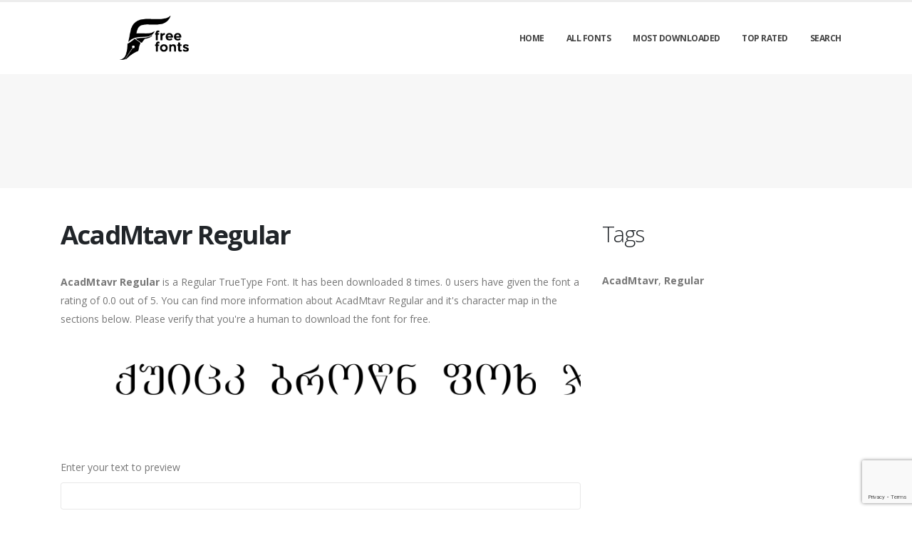

--- FILE ---
content_type: text/html; charset=utf-8
request_url: https://freefonts.co/fonts/acadmtavr-regular
body_size: 6093
content:

<!DOCTYPE html>
<html>
  <head>
    <link rel="icon" type="image/png" href="https://static.freefonts.co/asset/freefontsco/favicon.png">
    <!-- Basic -->
    <meta charset="utf-8">
    <meta http-equiv="X-UA-Compatible" content="IE=edge">

    <title>
      
        AcadMtavr Regular: Download for free at Free Fonts
         : Free Fonts
      
    </title>

    <meta name="description" content="Download AcadMtavr Regular font for free. Explore thousands of fonts and typefaces for free." />
    <meta name="keywords" content="AcadMtavr,Regular,free fonts, free typefaces, free download fonts, download free fonts, fonts, typefaces" />

    <!-- Mobile Metas -->
    <meta name="viewport" content="width=device-width, initial-scale=1, minimum-scale=1.0, shrink-to-fit=no">

    <!-- Web Fonts  -->
    <link href="https://fonts.googleapis.com/css?family=Open+Sans:300,400,600,700,800%7CShadows+Into+Light" rel="stylesheet" type="text/css">

    <!-- Vendor CSS -->
    <link rel="stylesheet" href="https://static.freefonts.co/porto/vendor/bootstrap/css/bootstrap.min.css">
    <link rel="stylesheet" href="https://static.freefonts.co/porto/vendor/fontawesome-free/css/all.min.css">
    <link rel="stylesheet" href="https://static.freefonts.co/porto/vendor/simple-line-icons/css/simple-line-icons.min.css">

    <!-- Theme CSS -->
    <link rel="stylesheet" href="https://static.freefonts.co/porto/css/theme.css">
    <link href="https://static.freefonts.co/css/custom.css" rel="stylesheet" />
    <link rel="stylesheet" href="https://static.freefonts.co/porto/css/theme-elements.css">
    <link rel="stylesheet" href="https://static.freefonts.co/porto/css/theme-blog.css">

    <link rel="stylesheet" href="https://static.freefonts.co/porto/css/skins/default.css">

    <link rel="stylesheet" href="https://static.freefonts.co/porto/css/custom.css">

    <!-- Head Libs -->
    <script src="https://static.freefonts.co/porto/vendor/modernizr/modernizr.min.js" type="90309a444379c12d3415c142-text/javascript"></script>
    <script src="https://static.freefonts.co/porto/vendor/jquery/jquery.min.js" type="90309a444379c12d3415c142-text/javascript"></script>
    <script src="https://static.freefonts.co/js/rater.js" type="90309a444379c12d3415c142-text/javascript"></script>

    <meta name="apple-itunes-app" content="app-id=6472871294, app-argument=https://apps.apple.com/us/app/clean-sudoku-play-or-solve/id6472871294">



<!-- Google tag (gtag.js) -->
<script async src="https://www.googletagmanager.com/gtag/js?id=G-MRX3338NS5" type="90309a444379c12d3415c142-text/javascript"></script>
<script type="90309a444379c12d3415c142-text/javascript">
  window.dataLayer = window.dataLayer || [];
  function gtag(){dataLayer.push(arguments);}
  gtag('js', new Date());

  gtag('config', 'G-MRX3338NS5');
</script>

<script type="90309a444379c12d3415c142-text/javascript">
	(function(){
		var bsa_optimize=document.createElement('script');
		bsa_optimize.type='text/javascript';
		bsa_optimize.async=true;
		bsa_optimize.src='https://cdn4.buysellads.net/pub/freefonts.js?'+(new Date()-new Date()%600000);
		(document.getElementsByTagName('head')[0]||document.getElementsByTagName('body')[0]).appendChild(bsa_optimize);
	})();
</script>





<script type="90309a444379c12d3415c142-text/javascript">
    (function(c,l,a,r,i,t,y){
        c[a]=c[a]||function(){(c[a].q=c[a].q||[]).push(arguments)};
        t=l.createElement(r);t.async=1;t.src="https://www.clarity.ms/tag/"+i;
        y=l.getElementsByTagName(r)[0];y.parentNode.insertBefore(t,y);
    })(window, document, "clarity", "script", "usmxfpni0h");
</script>

<script type="90309a444379c12d3415c142-text/javascript">
  window.googletag = window.googletag || {};
  window.googletag.cmd = window.googletag.cmd || [];
  window.googletag.cmd.push(() => {
    window.googletag.pubads().enableAsyncRendering();
    window.googletag.pubads().disableInitialLoad();
  }
  );
  const injectPgScript = (src, isAsync, onLoadCallback) => {
    if (!src)
      return;
    const script = document.createElement("script");
    script.src = src;
    if (isAsync)
      script.async = isAsync;
    if (onLoadCallback)
      script.onload = onLoadCallback;
    document.head.appendChild(script);
  }
    ;
  const initiatePgAds = () => {
    !!window.__tcfapi && window.__tcfapi("addEventListener", 2, (tcData, success) => {
      if (success && (tcData.eventStatus === "useractioncomplete" || tcData.eventStatus === "tcloaded" || tcData.gdprApplies === false)) {
        if (!window._initAds) {
          window._initAds = true;
          injectPgScript("https://fms.360yield.com/ow/bundles/live/pubgalaxy/publishers/freefontsco.min.js", true); 
        }
      }
    }
    );
  }
    ;
  injectPgScript("https://securepubads.g.doubleclick.net/tag/js/gpt.js?network-code=8095840", true, () => { 
    window.googlefc = window.googlefc || {
      callbackQueue: []
    };
    window.googlefc.callbackQueue.push({
      "CONSENT_API_READY": () => initiatePgAds()
    });
  }
  );
</script>
    
  



<script type="application/ld+json">
  {
    "@context": "https://schema.org/",
    "@type": "SoftwareApplication",
    "applicationSubCategory": "TrueType Font",
    "screenshot" : "https://media.freefonts.co/preview/acadmtavr-regular.png",
    "name": "AcadMtavr Regular",
    "operatingSystem": "WINDOWS,MACOS,LINUX,ANDROID,IOS",
    "applicationCategory": "Font",
    "description" : "AcadMtavr Regular is a Regular TrueType Font. It has been downloaded 8 times. 0 users have given the font a rating of 0.0 out of 5. You can find more information about AcadMtavr Regular and it\u0027s character map in the sections below. Please verify that you\u0027re a human to download the font for free.",

    

    "offers": {
      "@type": "Offer",
      "price": "0",
      "priceCurrency": "USD"
    }
  }
</script>




  </head>
  <body>

    
    <div class="body">
      <header id="header" class="header-effect-shrink" data-plugin-options="{'stickyEnabled': true, 'stickyEffect': 'shrink', 'stickyEnableOnBoxed': true, 'stickyEnableOnMobile': true, 'stickyChangeLogo': true, 'stickyStartAt': 30, 'stickyHeaderContainerHeight': 70}">
        <div class="header-body">
          <div class="header-container container">
            <div class="header-row">
              <div class="header-column">
                <div class="header-row">
                  <div class="header-logo">
                    <a href="/">
                      <img alt="freefontsco" width="250" height="66" data-sticky-width="125" data-sticky-height="33" src="https://static.freefonts.co/asset/freefontsco/logo.png">
                    </a>
                  </div>
                </div>
              </div>
              <div class="header-column justify-content-end">
                <div class="header-row">
                  <div class="header-nav header-nav-line header-nav-top-line header-nav-top-line-with-border order-2 order-lg-1">
                    <div class="header-nav-main header-nav-main-square header-nav-main-effect-2 header-nav-main-sub-effect-1">
                      <nav class="collapse">
                        <ul class="nav nav-pills" id="mainNav">
                          
                            <li><a class="dropdown-item dropdown-toggle" href="/">Home</a></li>
                          
                            <li><a class="dropdown-item dropdown-toggle" href="/fonts">All Fonts</a></li>
                          
                            <li><a class="dropdown-item dropdown-toggle" href="/fonts/mostdownloaded">Most Downloaded</a></li>
                          
                            <li><a class="dropdown-item dropdown-toggle" href="/fonts/toprated">Top Rated</a></li>
                          
                            <li><a class="dropdown-item dropdown-toggle" href="/search">Search</a></li>
                          
                          
                        </ul>
                      </nav>
                    </div>
                    <button class="btn header-btn-collapse-nav" data-toggle="collapse" data-target=".header-nav-main nav">
                      <i class="fas fa-bars"></i>
                    </button>
                  </div>
                </div>
              </div>
            </div>
          </div>
        </div>
      </header>


      <section class="page-header page-header-modern bg-color-light-scale-1 page-header-md">
        <div class="container">
          <div class="row">
            <div class="col-md-12 align-self-center p-static order-2 text-center">
              <style>
	@media only screen and (min-width: 0px) and (min-height: 0px) {
		div[id^="bsa-zone_1737034705987-2_123456"] {
			min-width: 300px;
			min-height: 50px;
		}
	}
	@media only screen and (min-width: 770px) and (min-height: 0px) {
		div[id^="bsa-zone_1737034705987-2_123456"] {
			min-width: 468px;
			min-height: 60px;
		}
	}
	@media only screen and (min-width: 1600px) and (min-height: 0px) {
		div[id^="bsa-zone_1737034705987-2_123456"] {
			min-width: 970px;
			min-height: 250px;
		}
	}
</style>
<div id="bsa-zone_1737034705987-2_123456"></div>
            </div>
          </div>
        </div>
      </section>

      <div role="main" class="main">
        <div class="container py-2">
          <div class="row">
            

  <div class="col-lg-8">
    
  <div class="blog-posts single-post">
    <article class="post post-large blog-single-post border-0 m-0 p-0">
      <div class="post-content ml-0">
        <h1 class="font-weight-bold">AcadMtavr Regular</h1>
        



        <p><span dir="ltr"><strong>AcadMtavr Regular</strong> is a Regular TrueType Font. It has been downloaded 8 times. 0 users have given the font a rating of 0.0 out of 5. You can find more information about AcadMtavr Regular and it's character map in the sections below. Please verify that you're a human to download the font for free.</span></p>
      </div>

      <div class="post-image ml-0">
        <img src="https://media.freefonts.co/preview/acadmtavr-regular.png" alt="Preview of AcadMtavr Regular" class="img-fluid img-thumbnail img-thumbnail-no-borders rounded-0" id="previewimage" />
      </div>

      <div class="post-content ml-0">
        <div class="form-group">
          <label for="previewtext">Enter your text to preview</label>
          <script type="90309a444379c12d3415c142-text/javascript">
  var timeoutid=0;
  function TextChanged()
  {
    clearTimeout(timeoutid);
    timeoutid= setTimeout ( "ChangeImage()", 200 );
    return false;
  }
  function ChangeImage()
  {
    var previewurl="/fonts/acadmtavr-regular.png?forcegenerate=True";
    if(document.getElementById('previewtext').value.length < 1)
    {
      document.getElementById('previewimage').src=previewurl;
    }
    else
    {
      document.getElementById('previewimage').src=previewurl+"&text="+document.getElementById("previewtext").value;
    }
    //when the user enters text and presses enter within 500 ms, we dont want to refresh two times
    clearTimeout(timeoutid);
    timeoutid=0;
    return false;
  }
</script>


          <input type="text" dir="ltr" class="form-control" id="previewtext" onkeyup="if (!window.__cfRLUnblockHandlers) return false; TextChanged()" data-cf-modified-90309a444379c12d3415c142-="">
        </div>

        <form method="post" action="/fonts/acadmtavr-regular" name="fontdownload">
          <input type="hidden" name="csrfmiddlewaretoken" value="8Jcn9w6Ls5W7fnFvyzfjplyTHqUSodLYTvudd1ropIlpWrQ2xfY1kJv0PfcOkrVJ">
          <input type="hidden" name="method" id="id_method">
          <script src="https://www.google.com/recaptcha/api.js" type="90309a444379c12d3415c142-text/javascript"></script>
<script type="90309a444379c12d3415c142-text/javascript">
    // Submit function to be called, after reCAPTCHA was successful.
    var onSubmit_a1fc8f5469f946b7847e71f56a5086f5 = function(token) {
        console.log("reCAPTCHA validated for 'data-widget-uuid=\"a1fc8f5469f946b7847e71f56a5086f5\"'. Submitting form...")
        document.querySelector('.g-recaptcha[data-widget-uuid="a1fc8f5469f946b7847e71f56a5086f5"]').closest('form').submit();
    };

    // Helper function to prevent form submission and execute verification.
    var verifyCaptcha_a1fc8f5469f946b7847e71f56a5086f5 = function(e) {
        e.preventDefault();
        grecaptcha.execute();
    };

    // Bind the helper function to the form submit action.
    document.addEventListener( 'DOMContentLoaded', function () {
        var element = document.querySelector('.g-recaptcha[data-widget-uuid="a1fc8f5469f946b7847e71f56a5086f5"]');
        element.closest('form').addEventListener('submit', verifyCaptcha_a1fc8f5469f946b7847e71f56a5086f5);
    });
</script>

<div
     class="g-recaptcha" data-sitekey="6Ld6JvwbAAAAAK-ff3Wlr3Fbdam6BQ9B6M5Ongjb" id="id_captcha" data-widget-uuid="a1fc8f5469f946b7847e71f56a5086f5" data-callback="onSubmit_a1fc8f5469f946b7847e71f56a5086f5" data-size="invisible"
>
</div>
          <input type="submit" value="Submit" style="display:none;" id="fontdownloadsubmit">
        </form>
        <a href="#" class="btn btn-primary btn-lg" id="downloadbutton"><i class="fa fa-download"></i> Download Font</a>
        <br/>
        <small class="text-muted block"> By downloading the Font, You agree to our <a href="/terms-and-conditions">Terms and Conditions</a>.</small>
      </div>
      <script type="90309a444379c12d3415c142-text/javascript">
        $('#downloadbutton').click(function() {
          $("#id_method").val("app");
          $("#fontdownloadsubmit").click();
          return false;
        });
      </script>

      <div class="post-content ml-0">
        

        <style>
	@media only screen and (min-width: 0px) and (min-height: 0px) {
		div[id^="bsa-zone_1737034814560-5_123456"] {
			min-width: 300px;
			min-height: 50px;
		}
	}
	@media only screen and (min-width: 770px) and (min-height: 0px) {
		div[id^="bsa-zone_1737034814560-5_123456"] {
			min-width: 468px;
			min-height: 60px;
		}
	}
	@media only screen and (min-width: 1600px) and (min-height: 0px) {
		div[id^="bsa-zone_1737034814560-5_123456"] {
			min-width: 970px;
			min-height: 250px;
		}
	}
</style>
<div id="bsa-zone_1737034814560-5_123456"></div>
      </div>

      

      <div class="post-content ml-0">
        <h4>Font Information</h4>
        <table class="table table-bordered">
          <tbody>
            
              <tr>
                
                  <td><strong>Font Name</strong></td>
                
                <td>
                  
                    AcadMtavr Regular
                  
                </td>
                

              </tr>
            
              <tr>
                
                  <td><strong>Font Style</strong></td>
                
                <td>
                  
                    Regular
                  
                </td>
                

              </tr>
            
              <tr>
                
                  <td><strong>Font Type</strong></td>
                
                <td>
                  
                    TrueType
                  
                </td>
                

              </tr>
            
              <tr>
                
                  <td><strong>Font Embedding</strong></td>
                
                <td>
                  
                    Installable
                  
                </td>
                

              </tr>
            
              <tr>
                
                  <td><strong>Font Tags</strong></td>
                
                <td>
                  
                    AcadMtavr,Regular
                  
                </td>
                

              </tr>
            
              <tr>
                
                  <td><strong>Number of Glyphs</strong></td>
                
                <td>
                  
                    None
                  
                </td>
                

              </tr>
            
              <tr>
                
                  <td><strong>Font File Size</strong></td>
                
                <td>
                  
                    15.9 KB
                  
                </td>
                

              </tr>
            
              <tr>
                
                  <td><strong>Total Downloads</strong></td>
                
                <td>
                  
                    8
                  
                </td>
                

              </tr>
            
              <tr>
                
                  <td><strong>Font Rating</strong></td>
                
                <td>
                  
                    <span class="stars-container stars-0">★★★★★</span>
                  
                </td>
                

              </tr>
            
          </tbody>
        </table>
        <br/>
        <h4>Character Map</h4>
        
        <img src="/fonts/acadmtavr-regular-charmap.png" alt="Character Map of AcadMtavr Regular" class="img-fluid img-thumbnail img-thumbnail-no-borders rounded-0" />
      </div>
    </article>
    
      
<div class="blog-posts">
  
    
    <article class="post post-medium border-0 pb-0 mb-5">
      <div class="post-image">
        <a href="/fonts/acadmtavr-regular"><img src="https://media.freefonts.co/preview/acadmtavr-regular.png" alt="Preview of AcadMtavr Regular" class="img-fluid img-thumbnail img-thumbnail-no-borders rounded-0" /></a>
      </div>
      <div class="post-content">

        <h2 class="font-weight-semibold text-5 line-height-6 mt-3 mb-2"><a href="/fonts/acadmtavr-regular">AcadMtavr Regular</a></h2>
        <div class="post-meta">
          <span class="mr-3"><i class="fa fa-download"></i>8 </span>
          <span class="mr-3">
            <span class="stars-container stars-0">★★★★★</span>
          </span>
          <span class="mr-3">
            <a href="/fonts/acadmtavr-regular" class="btn btn-success" style="color:#fff"><i class="fa fa-download"></i> Download</a>
          </span>
        </div>
      </div>
    </article>
    <hr/>
  
    
      <article class="post post-medium border-0 pb-0 mb-5">
        <div class="post-heading">
          <h3>Sponsored Links</h3>
        </div>
        <!-- Freefonts_S2S_BottomLeaderboard_ROS -->
<style>
	@media only screen and (min-width: 0px) and (min-height: 0px) {
		div[id^="bsa-zone_1737034814560-5_123456"] {
			min-width: 300px;
			min-height: 50px;
		}
	}
	@media only screen and (min-width: 770px) and (min-height: 0px) {
		div[id^="bsa-zone_1737034814560-5_123456"] {
			min-width: 468px;
			min-height: 60px;
		}
	}
	@media only screen and (min-width: 1600px) and (min-height: 0px) {
		div[id^="bsa-zone_1737034814560-5_123456"] {
			min-width: 970px;
			min-height: 250px;
		}
	}
</style>
<div id="bsa-zone_1737034814560-5_123456"></div>
      </article>
    
    <article class="post post-medium border-0 pb-0 mb-5">
      <div class="post-image">
        <a href="/fonts/academy-regular"><img src="https://media.freefonts.co/preview/academy-regular.png" alt="Preview of Academy Regular" class="img-fluid img-thumbnail img-thumbnail-no-borders rounded-0" /></a>
      </div>
      <div class="post-content">

        <h2 class="font-weight-semibold text-5 line-height-6 mt-3 mb-2"><a href="/fonts/academy-regular">Academy Regular</a></h2>
        <div class="post-meta">
          <span class="mr-3"><i class="fa fa-download"></i>495 </span>
          <span class="mr-3">
            <span class="stars-container stars-0">★★★★★</span>
          </span>
          <span class="mr-3">
            <a href="/fonts/academy-regular" class="btn btn-success" style="color:#fff"><i class="fa fa-download"></i> Download</a>
          </span>
        </div>
      </div>
    </article>
    <hr/>
  
    
    <article class="post post-medium border-0 pb-0 mb-5">
      <div class="post-image">
        <a href="/fonts/acadian-regular_1"><img src="https://media.freefonts.co/preview/acadian-regular_1.png" alt="Preview of Acadian Regular" class="img-fluid img-thumbnail img-thumbnail-no-borders rounded-0" /></a>
      </div>
      <div class="post-content">

        <h2 class="font-weight-semibold text-5 line-height-6 mt-3 mb-2"><a href="/fonts/acadian-regular_1">Acadian Regular</a></h2>
        <div class="post-meta">
          <span class="mr-3"><i class="fa fa-download"></i>8 </span>
          <span class="mr-3">
            <span class="stars-container stars-0">★★★★★</span>
          </span>
          <span class="mr-3">
            <a href="/fonts/acadian-regular_1" class="btn btn-success" style="color:#fff"><i class="fa fa-download"></i> Download</a>
          </span>
        </div>
      </div>
    </article>
    <hr/>
  
    
    <article class="post post-medium border-0 pb-0 mb-5">
      <div class="post-image">
        <a href="/fonts/academy-regular_1"><img src="https://media.freefonts.co/preview/academy-regular_1.png" alt="Preview of Academy? Regular" class="img-fluid img-thumbnail img-thumbnail-no-borders rounded-0" /></a>
      </div>
      <div class="post-content">

        <h2 class="font-weight-semibold text-5 line-height-6 mt-3 mb-2"><a href="/fonts/academy-regular_1">Academy? Regular</a></h2>
        <div class="post-meta">
          <span class="mr-3"><i class="fa fa-download"></i>14 </span>
          <span class="mr-3">
            <span class="stars-container stars-0">★★★★★</span>
          </span>
          <span class="mr-3">
            <a href="/fonts/academy-regular_1" class="btn btn-success" style="color:#fff"><i class="fa fa-download"></i> Download</a>
          </span>
        </div>
      </div>
    </article>
    <hr/>
  
    
    <article class="post post-medium border-0 pb-0 mb-5">
      <div class="post-image">
        <a href="/fonts/acadian-regular"><img src="https://media.freefonts.co/preview/acadian-regular.png" alt="Preview of Acadian? Regular" class="img-fluid img-thumbnail img-thumbnail-no-borders rounded-0" /></a>
      </div>
      <div class="post-content">

        <h2 class="font-weight-semibold text-5 line-height-6 mt-3 mb-2"><a href="/fonts/acadian-regular">Acadian? Regular</a></h2>
        <div class="post-meta">
          <span class="mr-3"><i class="fa fa-download"></i>5 </span>
          <span class="mr-3">
            <span class="stars-container stars-0">★★★★★</span>
          </span>
          <span class="mr-3">
            <a href="/fonts/acadian-regular" class="btn btn-success" style="color:#fff"><i class="fa fa-download"></i> Download</a>
          </span>
        </div>
      </div>
    </article>
    <hr/>
  
</div>

    
  </div>


  </div>

  <div class="col-lg-4 mt-4 mt-lg-0">
    <aside class="sidebar">
      
  <div style="margin-bottom: 20px">
  <h2>Tags</h2>
  
    <b>AcadMtavr</b>, 
  
    <b>Regular</b>
  
</div>



      <div class="text-center">
        <style>
	@media only screen and (min-width: 0px) and (min-height: 0px) {
		div[id^="bsa-zone_1737034877847-4_123456"] {
			min-width: 300px;
			min-height: 50px;
		}
	}
	@media only screen and (min-width: 770px) and (min-height: 0px) {
		div[id^="bsa-zone_1737034877847-4_123456"] {
			min-width: 300px;
			min-height: 250px;
		}
	}
</style>
<div id="bsa-zone_1737034877847-4_123456"></div>
        <style>
	@media only screen and (min-width: 0px) and (min-height: 0px) {
		div[id^="bsa-zone_1737034965228-5_123456"] {
			min-width: 300px;
			min-height: 50px;
		}
	}
	@media only screen and (min-width: 770px) and (min-height: 0px) {
		div[id^="bsa-zone_1737034965228-5_123456"] {
			min-width: 300px;
			min-height: 250px;
		}
	}
</style>
<div id="bsa-zone_1737034965228-5_123456"></div>
      </div>
    </aside>
  </div>


          </div>
        </div>
      </div>

      <footer id="footer">
        <div class="footer-copyright footer-copyright-style-2">
          <div class="container py-2">
            <div class="row py-4">
              <div class="col-lg-8 d-flex align-items-center justify-content-center justify-content-lg-start mb-4 mb-lg-0">
                <p>Copyright &copy; 2010-2026 by Free Fonts
                </p>
              </div>
              <div class="col-lg-4 d-flex align-items-center justify-content-center justify-content-lg-end">
                <nav id="sub-menu">
                  <ul>
                    <li><i class="fas fa-angle-right"></i><a href="/privacy-policy" class="ml-1 text-decoration-none">Privacy Policy</a></li>
                    <li><i class="fas fa-angle-right"></i><a href="/terms-and-conditions" class="ml-1 text-decoration-none">Terms And Conditions</a></li>
                    <li><i class="fas fa-angle-right"></i><a href="/pages" class="ml-1 text-decoration-none">Pages</a></li>
                  </ul>
                </nav>
              </div>
              <div class="col-lg-8 d-flex align-items-center justify-content-center justify-content-lg-start mb-4 mb-lg-0">
                <p>
                  
                </p>
              </div>
              <div class="col-lg-4 d-flex align-items-center justify-content-center justify-content-lg-end">
                <a href="https://freefonts.co/contact.html">Contact Us</a>

<div id="fluid-privacy-opt-out-link" onmouseover="if (!window.__cfRLUnblockHandlers) return false; this.style.color='rgb(25, 103, 210)'; this.style.cursor='pointer'" onmouseout="if (!window.__cfRLUnblockHandlers) return false; this.style.color='#CCCCCC'; this.style.cursor='auto'" data-cf-modified-90309a444379c12d3415c142-=""></div>
<script type="90309a444379c12d3415c142-text/javascript">
   const privacyOptOutLink = document.getElementById("fluid-privacy-opt-out-link");
window.googlefc = window.googlefc || { callbackQueue: [] };
window.googlefc.ccpa = window.googlefc.ccpa || {};
window.googlefc.ccpa.overrideDnsLink = true;
window.googlefc.callbackQueue.push(
  {
    "CONSENT_API_READY": () => {
      if (!privacyOptOutLink) {
        return;
      }
      !!window.__tcfapi && window.__tcfapi("addEventListener", 2, (tcData, success) => {
        if (success && tcData.gdprApplies) {
          privacyOptOutLink.innerText = "Change GDPR Consent";
          privacyOptOutLink.addEventListener("click", () => googlefc.showRevocationMessage());
          return;
        }
      });
    }
  });
window.googlefc.callbackQueue.push(
  {
    "INITIAL_CCPA_DATA_READY": () => {
      if (!privacyOptOutLink) {
        return;
      }

      if (googlefc.ccpa.getInitialCcpaStatus() && googlefc.ccpa.getInitialCcpaStatus() === googlefc.ccpa.InitialCcpaStatusEnum.NOT_OPTED_OUT) {
        privacyOptOutLink.innerText = "Don't sell or share my personal info";
        privacyOptOutLink.addEventListener("click", () => googlefc.ccpa.openConfirmationDialog((optedOut) => {
          if (optedOut) {
            privacyOptOutLink.style.display = "none";
          }
        }));
        return
      }
    }
  });

</script>
              </div>
            </div>
          </div>
        </div>
      </footer>
    </div>

    <!-- Vendor -->
    <script src="https://static.freefonts.co/porto/vendor/jquery.appear/jquery.appear.min.js" type="90309a444379c12d3415c142-text/javascript"></script>
    <script src="https://static.freefonts.co/porto/vendor/jquery.easing/jquery.easing.min.js" type="90309a444379c12d3415c142-text/javascript"></script>
    <script src="https://static.freefonts.co/porto/vendor/jquery.cookie/jquery.cookie.min.js" type="90309a444379c12d3415c142-text/javascript"></script>
    <script src="https://static.freefonts.co/porto/vendor/bootstrap/js/bootstrap.min.js" type="90309a444379c12d3415c142-text/javascript"></script>
    <script src="https://static.freefonts.co/porto/vendor/common/common.min.js" type="90309a444379c12d3415c142-text/javascript"></script>

    <!-- Theme Base, Components and Settings -->
    <script src="https://static.freefonts.co/porto/js/theme.js" type="90309a444379c12d3415c142-text/javascript"></script>

    <!-- Current Page Vendor and Views -->
    <script src="https://static.freefonts.co/porto/js/views/view.home.js" type="90309a444379c12d3415c142-text/javascript"></script>
    <!-- Theme Custom -->
    <script src="https://static.freefonts.co/porto/js/custom.js" type="90309a444379c12d3415c142-text/javascript"></script>

    <!-- Theme Initialization Files -->
    <script src="https://static.freefonts.co/porto/js/theme.init.js" type="90309a444379c12d3415c142-text/javascript"></script>
    <!-- 17th January 2026 11:02 -->

    <!-- porto -->
  <script src="/cdn-cgi/scripts/7d0fa10a/cloudflare-static/rocket-loader.min.js" data-cf-settings="90309a444379c12d3415c142-|49" defer></script><script defer src="https://static.cloudflareinsights.com/beacon.min.js/vcd15cbe7772f49c399c6a5babf22c1241717689176015" integrity="sha512-ZpsOmlRQV6y907TI0dKBHq9Md29nnaEIPlkf84rnaERnq6zvWvPUqr2ft8M1aS28oN72PdrCzSjY4U6VaAw1EQ==" data-cf-beacon='{"version":"2024.11.0","token":"cb1e3b569b8b4a79b6889c70f898f05b","r":1,"server_timing":{"name":{"cfCacheStatus":true,"cfEdge":true,"cfExtPri":true,"cfL4":true,"cfOrigin":true,"cfSpeedBrain":true},"location_startswith":null}}' crossorigin="anonymous"></script>
</body>
</html>


--- FILE ---
content_type: text/html; charset=utf-8
request_url: https://www.google.com/recaptcha/api2/anchor?ar=1&k=6Ld6JvwbAAAAAK-ff3Wlr3Fbdam6BQ9B6M5Ongjb&co=aHR0cHM6Ly9mcmVlZm9udHMuY286NDQz&hl=en&v=PoyoqOPhxBO7pBk68S4YbpHZ&size=invisible&anchor-ms=20000&execute-ms=30000&cb=xv6aroxgy2b9
body_size: 48597
content:
<!DOCTYPE HTML><html dir="ltr" lang="en"><head><meta http-equiv="Content-Type" content="text/html; charset=UTF-8">
<meta http-equiv="X-UA-Compatible" content="IE=edge">
<title>reCAPTCHA</title>
<style type="text/css">
/* cyrillic-ext */
@font-face {
  font-family: 'Roboto';
  font-style: normal;
  font-weight: 400;
  font-stretch: 100%;
  src: url(//fonts.gstatic.com/s/roboto/v48/KFO7CnqEu92Fr1ME7kSn66aGLdTylUAMa3GUBHMdazTgWw.woff2) format('woff2');
  unicode-range: U+0460-052F, U+1C80-1C8A, U+20B4, U+2DE0-2DFF, U+A640-A69F, U+FE2E-FE2F;
}
/* cyrillic */
@font-face {
  font-family: 'Roboto';
  font-style: normal;
  font-weight: 400;
  font-stretch: 100%;
  src: url(//fonts.gstatic.com/s/roboto/v48/KFO7CnqEu92Fr1ME7kSn66aGLdTylUAMa3iUBHMdazTgWw.woff2) format('woff2');
  unicode-range: U+0301, U+0400-045F, U+0490-0491, U+04B0-04B1, U+2116;
}
/* greek-ext */
@font-face {
  font-family: 'Roboto';
  font-style: normal;
  font-weight: 400;
  font-stretch: 100%;
  src: url(//fonts.gstatic.com/s/roboto/v48/KFO7CnqEu92Fr1ME7kSn66aGLdTylUAMa3CUBHMdazTgWw.woff2) format('woff2');
  unicode-range: U+1F00-1FFF;
}
/* greek */
@font-face {
  font-family: 'Roboto';
  font-style: normal;
  font-weight: 400;
  font-stretch: 100%;
  src: url(//fonts.gstatic.com/s/roboto/v48/KFO7CnqEu92Fr1ME7kSn66aGLdTylUAMa3-UBHMdazTgWw.woff2) format('woff2');
  unicode-range: U+0370-0377, U+037A-037F, U+0384-038A, U+038C, U+038E-03A1, U+03A3-03FF;
}
/* math */
@font-face {
  font-family: 'Roboto';
  font-style: normal;
  font-weight: 400;
  font-stretch: 100%;
  src: url(//fonts.gstatic.com/s/roboto/v48/KFO7CnqEu92Fr1ME7kSn66aGLdTylUAMawCUBHMdazTgWw.woff2) format('woff2');
  unicode-range: U+0302-0303, U+0305, U+0307-0308, U+0310, U+0312, U+0315, U+031A, U+0326-0327, U+032C, U+032F-0330, U+0332-0333, U+0338, U+033A, U+0346, U+034D, U+0391-03A1, U+03A3-03A9, U+03B1-03C9, U+03D1, U+03D5-03D6, U+03F0-03F1, U+03F4-03F5, U+2016-2017, U+2034-2038, U+203C, U+2040, U+2043, U+2047, U+2050, U+2057, U+205F, U+2070-2071, U+2074-208E, U+2090-209C, U+20D0-20DC, U+20E1, U+20E5-20EF, U+2100-2112, U+2114-2115, U+2117-2121, U+2123-214F, U+2190, U+2192, U+2194-21AE, U+21B0-21E5, U+21F1-21F2, U+21F4-2211, U+2213-2214, U+2216-22FF, U+2308-230B, U+2310, U+2319, U+231C-2321, U+2336-237A, U+237C, U+2395, U+239B-23B7, U+23D0, U+23DC-23E1, U+2474-2475, U+25AF, U+25B3, U+25B7, U+25BD, U+25C1, U+25CA, U+25CC, U+25FB, U+266D-266F, U+27C0-27FF, U+2900-2AFF, U+2B0E-2B11, U+2B30-2B4C, U+2BFE, U+3030, U+FF5B, U+FF5D, U+1D400-1D7FF, U+1EE00-1EEFF;
}
/* symbols */
@font-face {
  font-family: 'Roboto';
  font-style: normal;
  font-weight: 400;
  font-stretch: 100%;
  src: url(//fonts.gstatic.com/s/roboto/v48/KFO7CnqEu92Fr1ME7kSn66aGLdTylUAMaxKUBHMdazTgWw.woff2) format('woff2');
  unicode-range: U+0001-000C, U+000E-001F, U+007F-009F, U+20DD-20E0, U+20E2-20E4, U+2150-218F, U+2190, U+2192, U+2194-2199, U+21AF, U+21E6-21F0, U+21F3, U+2218-2219, U+2299, U+22C4-22C6, U+2300-243F, U+2440-244A, U+2460-24FF, U+25A0-27BF, U+2800-28FF, U+2921-2922, U+2981, U+29BF, U+29EB, U+2B00-2BFF, U+4DC0-4DFF, U+FFF9-FFFB, U+10140-1018E, U+10190-1019C, U+101A0, U+101D0-101FD, U+102E0-102FB, U+10E60-10E7E, U+1D2C0-1D2D3, U+1D2E0-1D37F, U+1F000-1F0FF, U+1F100-1F1AD, U+1F1E6-1F1FF, U+1F30D-1F30F, U+1F315, U+1F31C, U+1F31E, U+1F320-1F32C, U+1F336, U+1F378, U+1F37D, U+1F382, U+1F393-1F39F, U+1F3A7-1F3A8, U+1F3AC-1F3AF, U+1F3C2, U+1F3C4-1F3C6, U+1F3CA-1F3CE, U+1F3D4-1F3E0, U+1F3ED, U+1F3F1-1F3F3, U+1F3F5-1F3F7, U+1F408, U+1F415, U+1F41F, U+1F426, U+1F43F, U+1F441-1F442, U+1F444, U+1F446-1F449, U+1F44C-1F44E, U+1F453, U+1F46A, U+1F47D, U+1F4A3, U+1F4B0, U+1F4B3, U+1F4B9, U+1F4BB, U+1F4BF, U+1F4C8-1F4CB, U+1F4D6, U+1F4DA, U+1F4DF, U+1F4E3-1F4E6, U+1F4EA-1F4ED, U+1F4F7, U+1F4F9-1F4FB, U+1F4FD-1F4FE, U+1F503, U+1F507-1F50B, U+1F50D, U+1F512-1F513, U+1F53E-1F54A, U+1F54F-1F5FA, U+1F610, U+1F650-1F67F, U+1F687, U+1F68D, U+1F691, U+1F694, U+1F698, U+1F6AD, U+1F6B2, U+1F6B9-1F6BA, U+1F6BC, U+1F6C6-1F6CF, U+1F6D3-1F6D7, U+1F6E0-1F6EA, U+1F6F0-1F6F3, U+1F6F7-1F6FC, U+1F700-1F7FF, U+1F800-1F80B, U+1F810-1F847, U+1F850-1F859, U+1F860-1F887, U+1F890-1F8AD, U+1F8B0-1F8BB, U+1F8C0-1F8C1, U+1F900-1F90B, U+1F93B, U+1F946, U+1F984, U+1F996, U+1F9E9, U+1FA00-1FA6F, U+1FA70-1FA7C, U+1FA80-1FA89, U+1FA8F-1FAC6, U+1FACE-1FADC, U+1FADF-1FAE9, U+1FAF0-1FAF8, U+1FB00-1FBFF;
}
/* vietnamese */
@font-face {
  font-family: 'Roboto';
  font-style: normal;
  font-weight: 400;
  font-stretch: 100%;
  src: url(//fonts.gstatic.com/s/roboto/v48/KFO7CnqEu92Fr1ME7kSn66aGLdTylUAMa3OUBHMdazTgWw.woff2) format('woff2');
  unicode-range: U+0102-0103, U+0110-0111, U+0128-0129, U+0168-0169, U+01A0-01A1, U+01AF-01B0, U+0300-0301, U+0303-0304, U+0308-0309, U+0323, U+0329, U+1EA0-1EF9, U+20AB;
}
/* latin-ext */
@font-face {
  font-family: 'Roboto';
  font-style: normal;
  font-weight: 400;
  font-stretch: 100%;
  src: url(//fonts.gstatic.com/s/roboto/v48/KFO7CnqEu92Fr1ME7kSn66aGLdTylUAMa3KUBHMdazTgWw.woff2) format('woff2');
  unicode-range: U+0100-02BA, U+02BD-02C5, U+02C7-02CC, U+02CE-02D7, U+02DD-02FF, U+0304, U+0308, U+0329, U+1D00-1DBF, U+1E00-1E9F, U+1EF2-1EFF, U+2020, U+20A0-20AB, U+20AD-20C0, U+2113, U+2C60-2C7F, U+A720-A7FF;
}
/* latin */
@font-face {
  font-family: 'Roboto';
  font-style: normal;
  font-weight: 400;
  font-stretch: 100%;
  src: url(//fonts.gstatic.com/s/roboto/v48/KFO7CnqEu92Fr1ME7kSn66aGLdTylUAMa3yUBHMdazQ.woff2) format('woff2');
  unicode-range: U+0000-00FF, U+0131, U+0152-0153, U+02BB-02BC, U+02C6, U+02DA, U+02DC, U+0304, U+0308, U+0329, U+2000-206F, U+20AC, U+2122, U+2191, U+2193, U+2212, U+2215, U+FEFF, U+FFFD;
}
/* cyrillic-ext */
@font-face {
  font-family: 'Roboto';
  font-style: normal;
  font-weight: 500;
  font-stretch: 100%;
  src: url(//fonts.gstatic.com/s/roboto/v48/KFO7CnqEu92Fr1ME7kSn66aGLdTylUAMa3GUBHMdazTgWw.woff2) format('woff2');
  unicode-range: U+0460-052F, U+1C80-1C8A, U+20B4, U+2DE0-2DFF, U+A640-A69F, U+FE2E-FE2F;
}
/* cyrillic */
@font-face {
  font-family: 'Roboto';
  font-style: normal;
  font-weight: 500;
  font-stretch: 100%;
  src: url(//fonts.gstatic.com/s/roboto/v48/KFO7CnqEu92Fr1ME7kSn66aGLdTylUAMa3iUBHMdazTgWw.woff2) format('woff2');
  unicode-range: U+0301, U+0400-045F, U+0490-0491, U+04B0-04B1, U+2116;
}
/* greek-ext */
@font-face {
  font-family: 'Roboto';
  font-style: normal;
  font-weight: 500;
  font-stretch: 100%;
  src: url(//fonts.gstatic.com/s/roboto/v48/KFO7CnqEu92Fr1ME7kSn66aGLdTylUAMa3CUBHMdazTgWw.woff2) format('woff2');
  unicode-range: U+1F00-1FFF;
}
/* greek */
@font-face {
  font-family: 'Roboto';
  font-style: normal;
  font-weight: 500;
  font-stretch: 100%;
  src: url(//fonts.gstatic.com/s/roboto/v48/KFO7CnqEu92Fr1ME7kSn66aGLdTylUAMa3-UBHMdazTgWw.woff2) format('woff2');
  unicode-range: U+0370-0377, U+037A-037F, U+0384-038A, U+038C, U+038E-03A1, U+03A3-03FF;
}
/* math */
@font-face {
  font-family: 'Roboto';
  font-style: normal;
  font-weight: 500;
  font-stretch: 100%;
  src: url(//fonts.gstatic.com/s/roboto/v48/KFO7CnqEu92Fr1ME7kSn66aGLdTylUAMawCUBHMdazTgWw.woff2) format('woff2');
  unicode-range: U+0302-0303, U+0305, U+0307-0308, U+0310, U+0312, U+0315, U+031A, U+0326-0327, U+032C, U+032F-0330, U+0332-0333, U+0338, U+033A, U+0346, U+034D, U+0391-03A1, U+03A3-03A9, U+03B1-03C9, U+03D1, U+03D5-03D6, U+03F0-03F1, U+03F4-03F5, U+2016-2017, U+2034-2038, U+203C, U+2040, U+2043, U+2047, U+2050, U+2057, U+205F, U+2070-2071, U+2074-208E, U+2090-209C, U+20D0-20DC, U+20E1, U+20E5-20EF, U+2100-2112, U+2114-2115, U+2117-2121, U+2123-214F, U+2190, U+2192, U+2194-21AE, U+21B0-21E5, U+21F1-21F2, U+21F4-2211, U+2213-2214, U+2216-22FF, U+2308-230B, U+2310, U+2319, U+231C-2321, U+2336-237A, U+237C, U+2395, U+239B-23B7, U+23D0, U+23DC-23E1, U+2474-2475, U+25AF, U+25B3, U+25B7, U+25BD, U+25C1, U+25CA, U+25CC, U+25FB, U+266D-266F, U+27C0-27FF, U+2900-2AFF, U+2B0E-2B11, U+2B30-2B4C, U+2BFE, U+3030, U+FF5B, U+FF5D, U+1D400-1D7FF, U+1EE00-1EEFF;
}
/* symbols */
@font-face {
  font-family: 'Roboto';
  font-style: normal;
  font-weight: 500;
  font-stretch: 100%;
  src: url(//fonts.gstatic.com/s/roboto/v48/KFO7CnqEu92Fr1ME7kSn66aGLdTylUAMaxKUBHMdazTgWw.woff2) format('woff2');
  unicode-range: U+0001-000C, U+000E-001F, U+007F-009F, U+20DD-20E0, U+20E2-20E4, U+2150-218F, U+2190, U+2192, U+2194-2199, U+21AF, U+21E6-21F0, U+21F3, U+2218-2219, U+2299, U+22C4-22C6, U+2300-243F, U+2440-244A, U+2460-24FF, U+25A0-27BF, U+2800-28FF, U+2921-2922, U+2981, U+29BF, U+29EB, U+2B00-2BFF, U+4DC0-4DFF, U+FFF9-FFFB, U+10140-1018E, U+10190-1019C, U+101A0, U+101D0-101FD, U+102E0-102FB, U+10E60-10E7E, U+1D2C0-1D2D3, U+1D2E0-1D37F, U+1F000-1F0FF, U+1F100-1F1AD, U+1F1E6-1F1FF, U+1F30D-1F30F, U+1F315, U+1F31C, U+1F31E, U+1F320-1F32C, U+1F336, U+1F378, U+1F37D, U+1F382, U+1F393-1F39F, U+1F3A7-1F3A8, U+1F3AC-1F3AF, U+1F3C2, U+1F3C4-1F3C6, U+1F3CA-1F3CE, U+1F3D4-1F3E0, U+1F3ED, U+1F3F1-1F3F3, U+1F3F5-1F3F7, U+1F408, U+1F415, U+1F41F, U+1F426, U+1F43F, U+1F441-1F442, U+1F444, U+1F446-1F449, U+1F44C-1F44E, U+1F453, U+1F46A, U+1F47D, U+1F4A3, U+1F4B0, U+1F4B3, U+1F4B9, U+1F4BB, U+1F4BF, U+1F4C8-1F4CB, U+1F4D6, U+1F4DA, U+1F4DF, U+1F4E3-1F4E6, U+1F4EA-1F4ED, U+1F4F7, U+1F4F9-1F4FB, U+1F4FD-1F4FE, U+1F503, U+1F507-1F50B, U+1F50D, U+1F512-1F513, U+1F53E-1F54A, U+1F54F-1F5FA, U+1F610, U+1F650-1F67F, U+1F687, U+1F68D, U+1F691, U+1F694, U+1F698, U+1F6AD, U+1F6B2, U+1F6B9-1F6BA, U+1F6BC, U+1F6C6-1F6CF, U+1F6D3-1F6D7, U+1F6E0-1F6EA, U+1F6F0-1F6F3, U+1F6F7-1F6FC, U+1F700-1F7FF, U+1F800-1F80B, U+1F810-1F847, U+1F850-1F859, U+1F860-1F887, U+1F890-1F8AD, U+1F8B0-1F8BB, U+1F8C0-1F8C1, U+1F900-1F90B, U+1F93B, U+1F946, U+1F984, U+1F996, U+1F9E9, U+1FA00-1FA6F, U+1FA70-1FA7C, U+1FA80-1FA89, U+1FA8F-1FAC6, U+1FACE-1FADC, U+1FADF-1FAE9, U+1FAF0-1FAF8, U+1FB00-1FBFF;
}
/* vietnamese */
@font-face {
  font-family: 'Roboto';
  font-style: normal;
  font-weight: 500;
  font-stretch: 100%;
  src: url(//fonts.gstatic.com/s/roboto/v48/KFO7CnqEu92Fr1ME7kSn66aGLdTylUAMa3OUBHMdazTgWw.woff2) format('woff2');
  unicode-range: U+0102-0103, U+0110-0111, U+0128-0129, U+0168-0169, U+01A0-01A1, U+01AF-01B0, U+0300-0301, U+0303-0304, U+0308-0309, U+0323, U+0329, U+1EA0-1EF9, U+20AB;
}
/* latin-ext */
@font-face {
  font-family: 'Roboto';
  font-style: normal;
  font-weight: 500;
  font-stretch: 100%;
  src: url(//fonts.gstatic.com/s/roboto/v48/KFO7CnqEu92Fr1ME7kSn66aGLdTylUAMa3KUBHMdazTgWw.woff2) format('woff2');
  unicode-range: U+0100-02BA, U+02BD-02C5, U+02C7-02CC, U+02CE-02D7, U+02DD-02FF, U+0304, U+0308, U+0329, U+1D00-1DBF, U+1E00-1E9F, U+1EF2-1EFF, U+2020, U+20A0-20AB, U+20AD-20C0, U+2113, U+2C60-2C7F, U+A720-A7FF;
}
/* latin */
@font-face {
  font-family: 'Roboto';
  font-style: normal;
  font-weight: 500;
  font-stretch: 100%;
  src: url(//fonts.gstatic.com/s/roboto/v48/KFO7CnqEu92Fr1ME7kSn66aGLdTylUAMa3yUBHMdazQ.woff2) format('woff2');
  unicode-range: U+0000-00FF, U+0131, U+0152-0153, U+02BB-02BC, U+02C6, U+02DA, U+02DC, U+0304, U+0308, U+0329, U+2000-206F, U+20AC, U+2122, U+2191, U+2193, U+2212, U+2215, U+FEFF, U+FFFD;
}
/* cyrillic-ext */
@font-face {
  font-family: 'Roboto';
  font-style: normal;
  font-weight: 900;
  font-stretch: 100%;
  src: url(//fonts.gstatic.com/s/roboto/v48/KFO7CnqEu92Fr1ME7kSn66aGLdTylUAMa3GUBHMdazTgWw.woff2) format('woff2');
  unicode-range: U+0460-052F, U+1C80-1C8A, U+20B4, U+2DE0-2DFF, U+A640-A69F, U+FE2E-FE2F;
}
/* cyrillic */
@font-face {
  font-family: 'Roboto';
  font-style: normal;
  font-weight: 900;
  font-stretch: 100%;
  src: url(//fonts.gstatic.com/s/roboto/v48/KFO7CnqEu92Fr1ME7kSn66aGLdTylUAMa3iUBHMdazTgWw.woff2) format('woff2');
  unicode-range: U+0301, U+0400-045F, U+0490-0491, U+04B0-04B1, U+2116;
}
/* greek-ext */
@font-face {
  font-family: 'Roboto';
  font-style: normal;
  font-weight: 900;
  font-stretch: 100%;
  src: url(//fonts.gstatic.com/s/roboto/v48/KFO7CnqEu92Fr1ME7kSn66aGLdTylUAMa3CUBHMdazTgWw.woff2) format('woff2');
  unicode-range: U+1F00-1FFF;
}
/* greek */
@font-face {
  font-family: 'Roboto';
  font-style: normal;
  font-weight: 900;
  font-stretch: 100%;
  src: url(//fonts.gstatic.com/s/roboto/v48/KFO7CnqEu92Fr1ME7kSn66aGLdTylUAMa3-UBHMdazTgWw.woff2) format('woff2');
  unicode-range: U+0370-0377, U+037A-037F, U+0384-038A, U+038C, U+038E-03A1, U+03A3-03FF;
}
/* math */
@font-face {
  font-family: 'Roboto';
  font-style: normal;
  font-weight: 900;
  font-stretch: 100%;
  src: url(//fonts.gstatic.com/s/roboto/v48/KFO7CnqEu92Fr1ME7kSn66aGLdTylUAMawCUBHMdazTgWw.woff2) format('woff2');
  unicode-range: U+0302-0303, U+0305, U+0307-0308, U+0310, U+0312, U+0315, U+031A, U+0326-0327, U+032C, U+032F-0330, U+0332-0333, U+0338, U+033A, U+0346, U+034D, U+0391-03A1, U+03A3-03A9, U+03B1-03C9, U+03D1, U+03D5-03D6, U+03F0-03F1, U+03F4-03F5, U+2016-2017, U+2034-2038, U+203C, U+2040, U+2043, U+2047, U+2050, U+2057, U+205F, U+2070-2071, U+2074-208E, U+2090-209C, U+20D0-20DC, U+20E1, U+20E5-20EF, U+2100-2112, U+2114-2115, U+2117-2121, U+2123-214F, U+2190, U+2192, U+2194-21AE, U+21B0-21E5, U+21F1-21F2, U+21F4-2211, U+2213-2214, U+2216-22FF, U+2308-230B, U+2310, U+2319, U+231C-2321, U+2336-237A, U+237C, U+2395, U+239B-23B7, U+23D0, U+23DC-23E1, U+2474-2475, U+25AF, U+25B3, U+25B7, U+25BD, U+25C1, U+25CA, U+25CC, U+25FB, U+266D-266F, U+27C0-27FF, U+2900-2AFF, U+2B0E-2B11, U+2B30-2B4C, U+2BFE, U+3030, U+FF5B, U+FF5D, U+1D400-1D7FF, U+1EE00-1EEFF;
}
/* symbols */
@font-face {
  font-family: 'Roboto';
  font-style: normal;
  font-weight: 900;
  font-stretch: 100%;
  src: url(//fonts.gstatic.com/s/roboto/v48/KFO7CnqEu92Fr1ME7kSn66aGLdTylUAMaxKUBHMdazTgWw.woff2) format('woff2');
  unicode-range: U+0001-000C, U+000E-001F, U+007F-009F, U+20DD-20E0, U+20E2-20E4, U+2150-218F, U+2190, U+2192, U+2194-2199, U+21AF, U+21E6-21F0, U+21F3, U+2218-2219, U+2299, U+22C4-22C6, U+2300-243F, U+2440-244A, U+2460-24FF, U+25A0-27BF, U+2800-28FF, U+2921-2922, U+2981, U+29BF, U+29EB, U+2B00-2BFF, U+4DC0-4DFF, U+FFF9-FFFB, U+10140-1018E, U+10190-1019C, U+101A0, U+101D0-101FD, U+102E0-102FB, U+10E60-10E7E, U+1D2C0-1D2D3, U+1D2E0-1D37F, U+1F000-1F0FF, U+1F100-1F1AD, U+1F1E6-1F1FF, U+1F30D-1F30F, U+1F315, U+1F31C, U+1F31E, U+1F320-1F32C, U+1F336, U+1F378, U+1F37D, U+1F382, U+1F393-1F39F, U+1F3A7-1F3A8, U+1F3AC-1F3AF, U+1F3C2, U+1F3C4-1F3C6, U+1F3CA-1F3CE, U+1F3D4-1F3E0, U+1F3ED, U+1F3F1-1F3F3, U+1F3F5-1F3F7, U+1F408, U+1F415, U+1F41F, U+1F426, U+1F43F, U+1F441-1F442, U+1F444, U+1F446-1F449, U+1F44C-1F44E, U+1F453, U+1F46A, U+1F47D, U+1F4A3, U+1F4B0, U+1F4B3, U+1F4B9, U+1F4BB, U+1F4BF, U+1F4C8-1F4CB, U+1F4D6, U+1F4DA, U+1F4DF, U+1F4E3-1F4E6, U+1F4EA-1F4ED, U+1F4F7, U+1F4F9-1F4FB, U+1F4FD-1F4FE, U+1F503, U+1F507-1F50B, U+1F50D, U+1F512-1F513, U+1F53E-1F54A, U+1F54F-1F5FA, U+1F610, U+1F650-1F67F, U+1F687, U+1F68D, U+1F691, U+1F694, U+1F698, U+1F6AD, U+1F6B2, U+1F6B9-1F6BA, U+1F6BC, U+1F6C6-1F6CF, U+1F6D3-1F6D7, U+1F6E0-1F6EA, U+1F6F0-1F6F3, U+1F6F7-1F6FC, U+1F700-1F7FF, U+1F800-1F80B, U+1F810-1F847, U+1F850-1F859, U+1F860-1F887, U+1F890-1F8AD, U+1F8B0-1F8BB, U+1F8C0-1F8C1, U+1F900-1F90B, U+1F93B, U+1F946, U+1F984, U+1F996, U+1F9E9, U+1FA00-1FA6F, U+1FA70-1FA7C, U+1FA80-1FA89, U+1FA8F-1FAC6, U+1FACE-1FADC, U+1FADF-1FAE9, U+1FAF0-1FAF8, U+1FB00-1FBFF;
}
/* vietnamese */
@font-face {
  font-family: 'Roboto';
  font-style: normal;
  font-weight: 900;
  font-stretch: 100%;
  src: url(//fonts.gstatic.com/s/roboto/v48/KFO7CnqEu92Fr1ME7kSn66aGLdTylUAMa3OUBHMdazTgWw.woff2) format('woff2');
  unicode-range: U+0102-0103, U+0110-0111, U+0128-0129, U+0168-0169, U+01A0-01A1, U+01AF-01B0, U+0300-0301, U+0303-0304, U+0308-0309, U+0323, U+0329, U+1EA0-1EF9, U+20AB;
}
/* latin-ext */
@font-face {
  font-family: 'Roboto';
  font-style: normal;
  font-weight: 900;
  font-stretch: 100%;
  src: url(//fonts.gstatic.com/s/roboto/v48/KFO7CnqEu92Fr1ME7kSn66aGLdTylUAMa3KUBHMdazTgWw.woff2) format('woff2');
  unicode-range: U+0100-02BA, U+02BD-02C5, U+02C7-02CC, U+02CE-02D7, U+02DD-02FF, U+0304, U+0308, U+0329, U+1D00-1DBF, U+1E00-1E9F, U+1EF2-1EFF, U+2020, U+20A0-20AB, U+20AD-20C0, U+2113, U+2C60-2C7F, U+A720-A7FF;
}
/* latin */
@font-face {
  font-family: 'Roboto';
  font-style: normal;
  font-weight: 900;
  font-stretch: 100%;
  src: url(//fonts.gstatic.com/s/roboto/v48/KFO7CnqEu92Fr1ME7kSn66aGLdTylUAMa3yUBHMdazQ.woff2) format('woff2');
  unicode-range: U+0000-00FF, U+0131, U+0152-0153, U+02BB-02BC, U+02C6, U+02DA, U+02DC, U+0304, U+0308, U+0329, U+2000-206F, U+20AC, U+2122, U+2191, U+2193, U+2212, U+2215, U+FEFF, U+FFFD;
}

</style>
<link rel="stylesheet" type="text/css" href="https://www.gstatic.com/recaptcha/releases/PoyoqOPhxBO7pBk68S4YbpHZ/styles__ltr.css">
<script nonce="Rstkx5OscFu0gptvXTeEBA" type="text/javascript">window['__recaptcha_api'] = 'https://www.google.com/recaptcha/api2/';</script>
<script type="text/javascript" src="https://www.gstatic.com/recaptcha/releases/PoyoqOPhxBO7pBk68S4YbpHZ/recaptcha__en.js" nonce="Rstkx5OscFu0gptvXTeEBA">
      
    </script></head>
<body><div id="rc-anchor-alert" class="rc-anchor-alert"></div>
<input type="hidden" id="recaptcha-token" value="[base64]">
<script type="text/javascript" nonce="Rstkx5OscFu0gptvXTeEBA">
      recaptcha.anchor.Main.init("[\x22ainput\x22,[\x22bgdata\x22,\x22\x22,\[base64]/[base64]/[base64]/[base64]/cjw8ejpyPj4+eil9Y2F0Y2gobCl7dGhyb3cgbDt9fSxIPWZ1bmN0aW9uKHcsdCx6KXtpZih3PT0xOTR8fHc9PTIwOCl0LnZbd10/dC52W3ddLmNvbmNhdCh6KTp0LnZbd109b2Yoeix0KTtlbHNle2lmKHQuYkImJnchPTMxNylyZXR1cm47dz09NjZ8fHc9PTEyMnx8dz09NDcwfHx3PT00NHx8dz09NDE2fHx3PT0zOTd8fHc9PTQyMXx8dz09Njh8fHc9PTcwfHx3PT0xODQ/[base64]/[base64]/[base64]/bmV3IGRbVl0oSlswXSk6cD09Mj9uZXcgZFtWXShKWzBdLEpbMV0pOnA9PTM/bmV3IGRbVl0oSlswXSxKWzFdLEpbMl0pOnA9PTQ/[base64]/[base64]/[base64]/[base64]\x22,\[base64]\\u003d\\u003d\x22,\x22ScKfEsOSw7ckDcKSIsOVwq9VwrcRbiRsclcoRMKkwpPDmx7Cq2IwBE/Dp8KPwq7DssOzwr7DpcKMMS0cw7UhCcOlCFnDj8KQw4FSw43CisOnEMOBwqvCumYRwpnCucOxw6lFJgxlwrDDm8KidzlJXGTDq8Ocwo7Dgyh/LcK/wpXDjcO4wrjCi8KULwjDvWbDrsOTLcOIw7hsVXE6YT7DpVpxwovDlWpwfcOHwozCicOyejsRwo42wp/[base64]/[base64]/CnCzCksOIwr7Do8O+UXpswqDDrcKpYUDCrsOjw7l2w7tSdcKBBcOMK8KSwptOT8Oxw7Jow5HDuVVNAhBqEcOvw49ELsOaYwI8O2EfTMKhTMO9wrESw5omwpNbW8OGKMKAM8OWS0/CnD1Zw4Z6w4XCrMKebwRXeMKewq4oJWPDuG7CqhfDnyBOIS7CrCkMRcKiJ8KcU0vClsKzwp/CgknDh8Osw6RqSh5PwpFRw5TCv2J3w4jDhFYGVSTDosK0FiRIw75bwqc2w7XCqxJzwonDusK5KwAbAwBlw4EcwpnDmjQtR8OMUj4nw5jCh8OWU8OkAGHCi8OZPMKMwpfDmMOUDj1gQksaw7/CsQ0dwrTChsOrwqrCvMOqAyzDnWNsUlUhw5PDm8KGcS1zwoDChMKUUFwdfsKfCS5aw7c1wrpXEcOLw4pzwrDCtSfDg8O4G8OwIWcWBEUGV8OSw7I4Z8OdwpQ6wowlQU0dwozDrFxrwrzDhUDDkcK6G8KrwrFnecKuG8OpdcKvw7XDhitXwr/Cl8OHw6wdw6bDu8O+w6LCiQPCqsOXw6QGBwLDkMKJcz1eI8Kvw6kew4kPKQR8wroVw61qABvDiyE0EMK2TMOWfcKJwqUpwooywqnDqU5NZFXDnGIXw4BdLnhbM8Kaw4DDhwEvSG/CvWnCtMOUFsOpw73DhMOgVwgnPC94WjnDrE/Cl3XDizcvw5N8w61pwqBTYC0bGsKcbTFrw6xsPAzDkcKWC0PCqsOhYMKOQMKGwr/CuMK6w6UUw6tdwps1RcOuXcKTw5vDgsOtwrcCAcKNw5xpwrDCnsOyGcOiwpRkwo08cm1yBjMiwoLCqMKpQ8KAw4g1w5XDnMKsMcOhw7bClRDCtyfDoydkwoQJecK1wrLDrsK5w7PDgCrDgQ4ZMcKCUTxGw6nDg8K/eMOyw4gqw4Fww57DoX/[base64]/GU1+w5vDojATY8K6w4XCusKgORXDty5BdBPCuiLDlsK+wpLCkxrCl8KNw4/CmWvCghLDjUUhb8OCCW8QGF/DkAtecXwswpXCvsOcIExtaRvDvcOHw4ULXDAScjHCrMODwqHDhcK1worCtlPCocOqw4fCnQthwqjDmcK5wpPCtMKTDVjCncKVw51Kw4dkw4fDv8Orw6UowrQ2K1obGMOjRzfDlg/CrcOnV8OaaMK/w5jDuMK/NsOBw6IfHsKrHh/CpR8ywpEXZMO7BcO0WEcAw4UVGcKvHUzDlMKMPynDnsKhKsOHfkTCuXJ+MibCmTfChnRqP8OGR0tDw5vDqS/CucONwr4iw5dHwrfDqMO/w6p+QkTDiMODwo7DjUXDt8KBVsKpw43DvUXCuEfDl8OBw7XDvRRdN8KeCh3CpQXDkMO/w7LCrTQTU3LCpkTDnsODMMKUw4zDsgDColzCpSpAw7jCjsKYUUfCrjsXQx3DqsO2fsKTJE/CvzHDrMKOdcK+OMOxw7bDiHcDw6DDgsK1GQEqw77DlyjDgEd6woVtwqrDgEF+GQLCjgvCsCkcEVbDsCTDjVPCmwnDlCcZMT5pF2bDhgcrMWoUw6xgU8OrYgY/[base64]/Dr8KXwrLDhTpIwp7DjMKmYmYwwqDDkV/CoxXDt07DtFVuwoM+w7YHwq8ZEzxYHHxlAsOdBcOcw5s5w4LCt3B3AxMaw7PCiMOTH8OfBW8Hwq3DvcKGw7jDh8OwwoYxw6XDkMOsecK9w6fCtcO5dw8gw6HCqlfDhR/Dp27DpgvCrHTDnkInXT5HwqhNw4HDp2J4w7rCl8OywrHCtsOKwp8Rw6kEAcOmwoV+FF43w6BdO8O3woJPw5UZNGEGw5QMfSDCksOeERh6wqLCoyzDncK6wq3CqMKswr3Dq8K/QsKcYcKZw6otNBYYHSLCucOKRcO/X8O0NcK+w63ChTjChBXClXBfYkgvHMKdchDChQbDqFPDtcObBsKZDMOuwrI0d3fDvsOmw6jDosKCCcKbwptaw4TDvxrCpxxwHV5dw6/DgMO1w7DChsKFwotpw6c3TsKPAFjDo8Kyw6QJw7XDjE7CjQVgw6vChCFcZMKxwq/DsmcUw4QaBMKMwoxcHBQoJRUbO8KhWXFtXcOVwqVXVXFowpx2wrzDvMO5TsOSw5LCtAHDgMKaT8K4wq8sNcK+w5tEwpE8ecOsTsOiZ2zCiGjDuFvCssORSMKMwr5EWMKnw6cSb8OHLMKXYXjDjMOkJxzCgzPDjcK4QzXCnB97wrM9wo3Ch8OJKAzDosKEw45/w7vCrG3DlRDCusKOKScWSsKVTMKywojDrsKSQcO2VGtwRiBPwp/CszTDmsK6wpbCusO5S8KPEgrCnzt4w6HCoMO/wq/CncK2JTjCgkESwpHCqcK8wrl2egzCpy0twrMmwrvDri1cPcOWWwjDu8KLwoBAdRNVXcKTwooSw4LCiMORwr82wp/DiXcQw6t6BcO+WcOxwrd/w6nDmsOdw5vCuUB5DQLDjXt1BsOsw7bCuWU7CsOxNcKzwoXCo2RBKSPDpMK6HQLCpD9jCcOmw5PDicK0NkjCp03Ct8K/O8ORX2TCuMOnMMOFwoTDnjBKwrzCicOAZ8OKT8OOwqPDugRURxHDvR7CqzVfwqEGw4vCmMKMHcKDS8KGwoQbPEIowpzCqsKZwqXCp8K+w7UMCjZ+BsOFEcOkwpJTUTJuwrYjw77DksKbw6YIwp7DtRVAw4/[base64]/ChMKZw68pRTVrwoTDuQHCu8K7QEZiHEPCoBfDhysPWnpww5PDuENeU8KQZMKWJAbCgcORwqnDqhPDtcKZBBPDhsO/wqhsw4s4WRdqTifDrMO9OcOmV14OMsO1w4cUwpvDqCzCnEEfwoDDpcO0HMKTTCXDsCVaw7NwworDmsKRakzCl3taBMKCwrXDpMO+HsKtwq3CqArDtBYlQsK6bhhve8K6K8Klwownw6o1wrvCssKJw6PCllAew57CgHBFSsK3wqAiUMO/Mxtwc8OIw6PCkMK1w7LCuWHClsKUw5rCpG7DqWzCsyzDkcKJf1LCvmjDjFPDkiI6wpYowqB3wrTDkhVEwqDCp1AMw63DgTXDkEHCikfCp8K+w6AOwrvDp8OWMU/Cq3zDlEJ3B3jDpcOUwrHCv8OwO8Kcw4cmwoTDpTI2wpvCmGldRcKQwpzCrsKcNsKiwocIwrrDmMOMfMK7wpbDvxTCt8OSYn4bUFEsw6XCqwPCl8KMwpVew7jCoMKwwpDCksKww6wLKj8/wpAtwq9zCBw7ZcK0IXjCmBJJeMO2woo6w45dwqbCkybCsMOhJRvChcOQw6NYw4N3XcKywqLDpCVwBcKKwrQfb3fDtht3w4/CpxDDqMKEG8KjE8KbBcOmw4s8wo/CmcOUI8O2wq3CnsOLbFccwrQLwqnDj8O+YcOXwq06w4bDocKhw6YqYXzDj8KvccOTTsOSS2NHw5l2dXAZw67DmcK9wqBgR8KoXMO5KcKlwo3Dv1/[base64]/DhsK4KGLCtzDDu8K9JMOZen0Rwo7DqWYew4Vdwqc8wqHDqwnCnsO0ScKSw6UjYgQ9E8O1RMKtHErCq1tJw6xFU3tsw5LCisKFZ0fCr2vCt8KtME7DuMODTRtgP8K4w7zCqgFww7/DrcKuw4bClHElVsOpYCMaXxwbw5Jzb3BxccKAw60VNVpacnDChsKBw4/CmsO7w5ViZ0sFw5HCsXnCgBvDgsKIwodiTMOTJ1hlw5BQBsKFw5sINMOgwokYwpLDjkrCkMO2JcOHd8K3BsKTc8Kzf8O+wpVrIVHDr1bDjlsXwrYww5E/KwxnFMKVMMOfDMKUdsO7N8OxwqnCgnTChMKNwrI0dMOFKMKJwrASLcKzbsOtwrXDqzM4woVabSTDmsOKScOhDsO/woRIw73Cj8ORPhlcV8KwK8OZUsOWNANYMsOGwrXCmSLCkcOkwoNzC8KMFlAyccKSwpPCn8K2fcOyw4AsNMOOw4IhX0HDjW7Dl8OxwotnGMKtw64zAgNewqwkA8OBAMOew6oJa8KLMDRQwqzCo8KFwrJ/w4/DgsK/[base64]/Cu8K7OEZ3H8OkDhkcAhzDhizDpcODw7PDlxAMERYbEC7CsMOtQcKeZBsTwr8GLMKDw5VRDMOCO8OUwpoGOGN7wprDtMOCQXXDmMKfw5Anw5bDqMKdw5rDkX7DhsOuwrcdGsKGYQbCm8Oow6vDuwFjKMKYw5hlwrfDkQA1w7zCvMK1wo7DrsKww5xJw7/[base64]/DhHLCkQFtbMKkeMKzQhrCk0fDv8OKw4jDhsODw4sgPn/[base64]/Co8O3Rk9MT8KTw7nDs8K5w5rCtsKJSE7CpsO9w5HCl1zDoAzDgAwrTgPDgsKKwqwMBsO/w54EKcKJYsOtw7AkaF3CrzzCuHnDuWXDk8KCJQrDuQU1w7rDrTTCucKKCHFYw43Ct8OYw6Mrw41TF3hXQQE1AMK+w69mw5kZw6nCuQ06w7MKw7lkw50jwqjChMK5LsOsG29mO8KmwoVdGsOyw7TDhcKsw7NBJsOiw6ZoCHJ/VsOIRmzChMKVwpZLw7Rbw4LDo8OHHMKuf1nDpsOCwo4iKMOMAzgfNsKOXSsgNFQFVMKldV7CvE7Cmg0xVgPCqzc1wppBwqIVwojCmcK1wqfCgMKeQMKRbTLDvW/CrwYAfcOHScO+b3IYwqjDn3FrbcK2wo5vwqoxw5Jzwp4nwqTDj8KaT8OyccKjNkQhwoZewpsPw4LDg1gPOVPCqVkjPhFkw7t+bSAMwoYjcjnDo8OYCDQRP3cbw7vCtRJ0fMKIwq8qw4DCq8O8PyNFw6nDnB1dw7oQGHnChm4wMMKRw4YywrnCl8O2e8K9GCPDuC5nwr/ClsKtVXNlw4vCs24sw6rCnF/DqcKQwosUJ8KNw757QsOtchHDhht1wrZXw5A+wqnCkxTDksOpJ1LDpRHDhwXDvR/[base64]/CiA/CrMOPwr92w5nDvUrCkDrCiRpaQsOMGUnCkQjCgRHCssOrw6crw6rClMOJNH/DoThMw7QcVcKBClvDpDMWZGTDiMKIeFNfwpRVw6ZzwrUtwqNkXMKKMMOHw6YzwrcjT8KBI8OGwqs/w6XDo1h9w55Xw5fDu8Kaw77CnDtlw43Cu8OFHsKBw6nCgcO0w6g2aA09JMOzccOmECEmwqY5D8OiwojDizEnWjPCu8KMw7ckFcK5fQPDsMKUHF5/[base64]/DolBwCAtMFgI8RT3DkxPDmy/Cim3DqcKEakXDkCPDqC5jw5PDnloEwqcKwp/Dm2/CtkI7V0zCvDAjwovDmX/CocOYaUPCvkFuwo1RAWzCtcKpw7hzw57CoQkoHCAXwoUQXsOSGHbCv8Opw6M/bcKfHMKbw54Owqh2woZAw7PDmsOZUSTCvD/Cs8O/[base64]/[base64]/DhcO4w68zTRooKHw/[base64]/DscKGekQQw59LOGrDkcKdw6JIccKZwpPDuWs7wpVBw6jCjhPCqm9/[base64]/[base64]/w4cjFmoXL8OMwqYJCMKuwqvDvsO8AsKyKCIuw7XDuyrDrsK4OQTCjMKaXmsMwrnDkSDDu2/DlVEvwoVFw5kMwrZ7wprCpF3ClAjDgQgAw6gGw6VOw6HDocKQwqPCt8O/Q2fDgcOaGhMNw7EKwqt5wrULw7BQMy5Tw7XDr8KSw7jCk8Kiw4Q+UkIvwpdRQQzCpcOGwofDsMKxwowAwowlGXMTVQRzfkdYw4FRwrfCnMKcwobDuy3DlMK2w4DDiHphw7Jvw4l3wo3CiCTDg8OUw6fCssO2w7rDpQI4fsKFVsKAwoJQeMKmwqPDqMONIcOBWcKTwr/Ci08kw79hw6TDmsKAIMOCGHrCh8OUwpBUw5bDmcO/w4TDoXMlw7TDssOQw7Y2wrTCumNow4pWLcOMwqjDo8KDOgDDkcOqwpIiY8OUesK5wrfDm3LCgAQ6wpbDjFZxw7Y9O8Klwr48M8KTaMOJIWZowoBCf8OSTsKDacKUOcK/QcKUaCN1wolQwrjCicOawo3CocOcHMOibcKpSMOcwp3DqgEUPcOjOsOGN8KVwpA8w5DDuGfCnQxcwoZRNXDDmnhXW03DssKXw7oawpVUIsOrZ8KHw4rCrcOXBk7CgMOvXsO/WiRBKsKScTF9BMOGw54Bw4HDoQfDmAHCoApuMEQJZcKTwqDDtsK7YUXDh8KsPMOSHMOxwr3DkjspdAtZwqLDgMODwqVTw7HDjGzCgBfCgHk6wrLCuUPDhAbCo2k6w5JQB0Rcw6rDpgTCvsOKw4DCnnPDqsOKJsKxFMOlwpZfWkswwrpkwrAmch7DlFHCknfDsm/CsCLCgsOxMcObwpEowoHDlmHDisKkwrhFwo7DosKNM3xOU8OcMMKAwoEQwq4QwoQjOVHDhSbDl8OJfR3CoMO9UFhIw7pNMsK2w6t3w59qZ0Y4w5vDgDbDkQDDuMOXNsOBBiLDtBBlfMKuwr/DjcOxwo7CvDd5BQ7DuGjCmcOow4rDlyrCrCTChsKAbRDDlUbDj3XDrDjDi2DDosK/[base64]/KcOOwoDDhsO/wpgSw7sbwp0SwqBZw79/D8OOLsKdIcOoTsKCwoA9PcOYcMOqw77DvwbDisKKL3DCh8KzwoQ8wo09b1VjDhnDrH4QwqbCr8OtJn83wo/CthXDnBoPWsK3VWF1QjVDBcKuUBQ5HMOFc8O4cG/[base64]/DhMKSRhRsw54GS8K2wqMIccK3w7U4L3vChEzDhT5zwqjDtsKgw5oxw5l3GjzDvcOAw4PDkQIpwoTCvArDs8OKCFpyw5xzLMOgw4lRWsORZcKFf8Klw7PCl8O2wrUSEMKrw605LzzCmy4vNXvCuyFyY8KnPMOvOSEZw711wq/DisO0a8O2w7LDk8OmfsOFIMO8HMKVwrfDmEnDugJeTyshwoTCqcK2KsKkw4rCn8KCEGsyaHVwPMOgbVjDi8O+NnnCgmkqUsK7wrfDocOCw4VPf8KuF8K3wqMrw58YTRHCvcOJw7DCgMKDcTddw40pw5zCgMOEYsK+G8OSXMKBIMK/cWdKwpk8RGQXFjLDkGBrw5PDjwVxwq9LOx9zS8KbH8OXwrc/[base64]/ChcKzw7vDjMK7d8KWGkpCKGsswoBDw7kQw6J9wq7CgSnCo8KUwq11wpNSOMO+CyvCizFuwpTCg8OZwpLClnPCmlscLsK0fsKZAcOkacKZJFTCgRQhADQ3JF7Duz1jwqHCocOCeMK/w7UuZcOwKcK6U8KCcldKY2NHEQXDt3srwpApw6DChHlSaMKhw7HDkMOLB8KUw7NQCWE/L8KlwrvChhPDnhbCmcOAX2F3w78dwrRhXcKyVBDDlcOLwqvCogfCs0x5wpLDo3fDoAzCpDZCwprDisOgwr8mw7cIZ8KSBlLCtMKdLsOZwqzDtBswwobDuMOOHz1BeMOvIDsVEcOJOG3Dp8KQwobDqmVLaDEEwpvDncOBw6RMw67Dm37Ci3Vqwq3DulQTw7IMZAMHVh/Cg8Kdw5nCisKww5wrQR/CsQoNwqdnXsOWMMKFwoHCgAIYcyLCjEHDt3c1wr0zw6DDhj55b0dmNMKEw5Jnw417w7FIw4fDuyTDvCPDnMOKwqrDthInScKSwpPDoiogYsOtwp3DhcK/w47DgWrCk3ZcbsOFBcO3C8KUw5XDs8KaEgtYwqbCkcOtVlovK8K1PzTCrUojwqh6f35Gd8OfaGzDqkvCmsK1EcO5YlXCuVhqNMKrbMOTwo/CqFhHIsOHwqLCq8O5w4nDjApxw4RSCcKKw7g1CEDDhzNARE5vw49Rw5cfSMKJBD1FMMKvN1vClgkaZMOdwqAcw7jCqsKdc8KKw6jDrsOmwp4kFxvDpcKSw6rChmPCujIowo8Tw49OwqrDknjCiMOTAMOlw4YmScKxd8O8w7R/C8KBwrBew7DDq8KPw5bCnRbDv0RMeMOVw5saGk3Ci8KbVcOtbcO4XmwIFV/DqMOddQBwacO6W8Omw7xcCy3DgFcbJDpSwrUAw7lmBcOkTMOyw73CsTjCpGYqVjDDo2HDh8KoJMOuaQQYwpcXVSTDgn1sw5cYw5/DhcKOZULCn0fDpMKVaMKXMcOuw4grBMKLI8KMKhDDvCJFNsKWwpHCkjVIw4jDvMKKbcK1UMKyLnJTw4xpw6J0w6o0IC0cfE7CuA/CpMOACyE1w63CtcOWwoLCsTxtw4QcwqfDrxjDkRMCwqnCu8OcTMOJHMK0w7xEI8K5wo8xwobCtMKOQgQGP8OeL8K9w4HDpWAhw60fwp/CnVbDmHZFVcKBw74Swp0GG1zDpsOKVFnDt3ZaO8KzTS/CuUzCtSbDsTNgAsK0AMOyw73DlcK6w6PDhMOzY8KNw6DDj1vDiWbClAlZwrY6w6xvwq9eG8Kmw7fDpsO3WMK+wp/ChA3DrsO1a8KBwozDv8Kuw5rCp8OHw5dUwqZ3w69xQHfChSLDvyk7d8KpD8KAacO5wrrCh0Bswq11eBzDkikZw7pDUyrDjsOawrPDhcKvw4/[base64]/[base64]/[base64]/w6hvIxHCq8OrHMOqw70QXWUmw7DChMOiNy7CksOQw5HDgkzDpsKUClUUwqlVwoM+McOBwqB/F0TCqQUkw4QkRsO7SGfCvD7CjxrCjFpfI8K+LMKue8OADMOhQcO8w6UMIX1WOj/CpcOwRW7Dv8KGw6rCpB3CmMO/w5x/QCDDlW/CuGJtwo8mJsKZQ8Otwp1dUEwEcMOnwpFFCMKTXhzDhyLDhBsfDiwne8K0wqFbWMK9wqMWwpRbw6TCtHkrwp8VchPDlcOjVsO9HQzDkQxJIGbCqWPCisOAU8ORdR4rV3nDkcOhwpHDoQ3CshQRwrrClw/Ck8OOw6jDlMO+NMOgw4fDtMKGEAhwEcKgw4fDnnlTwqjDh0vDsMOiMhrDpgt9XGAswpvCg1XCgMKhwpXDlGZBwqsMw71MwoMFWkDDiDbDocKTw7jDu8K0HMKSQ2U7TTjDnMKbMjrDuxEjwrzCoFR2w7VqRFY5dhN+wobCocKUfAMgwr/CqH1Dw6g4wp3Cj8KCZC/DkMOsw4PCg3XDswhaw4/[base64]/ClcOnCcOaI8Ofwq/CmTnDgXc+w6PDgDrCqCAgwrrCgBEow5plQ35Zw5pcw4dLMBzDkBvDpsO+w6fCgHnDqcK9C8OQXVRBF8OWYsOGwr3CtiHCo8KWJsO3AhbCnMK3wq3Dn8KoAQvClsK5S8OMwocfwrHDp8OHworCgsO/TTDCsUbCk8K0w4EEwojCr8KpNTIUBUJIwq7Cu1dBKx3Cu1puw4rDtMK/w6ofLsOdw5pBwodxwocVaSDCksK1wp5zasKXwqc9RMOMw7hDw4nDl3lNY8KCw7nCicOdw7xHwr7DoQTDskAbBT4HRg/DjMK1w4BlckkXw6jDssKww6nCvEfCucO/elcRw6/[base64]/DisO3aWDDmxzDrMO+fsKrGsKKwo3CjXgzw5g7w5U8N8Kowoh3wq/Dv2fDoMKMEnDCnBcxI8O+KHzDpgIuRR5DZsOuwqjDv8K8woBbIAXCj8KjaD9Vw5MBHUDCn0nCi8KMS8KoTMO1YsKFw5nClU7DlQjCvMKAw4lsw7pZOMKTwojCqTHDgmfDn3/DoU/[base64]/DmcODZRbCkcKSGllBc8OBMMKgG8Orw7DChMOzw4VTQ8O6HsOWw6wDLwnDt8KGaEDClz5SwqI4wr9oGlTCgFhgwrEIcTvClXvCgsOdwocxw4pfCcKVJMKWCMOtRMOMw4/Dq8O7w53CvGICw4EZKUJtUgcBAcKfQMKYNMKYesOVWCoAwqQCwrHCpcKcO8ONe8OKwoNoNcOkwoklw6/[base64]/Dt2vDukI2wpl1w78/w6FUw7rDj1XDtsKCwrPCpMKrXG80w57CgRfCscKiw6DCuRLCuBYbcWlmw4nDnynDqxp2JMOdbcORw5RpFsObw5TDrcKrPsOBc3Yhal0ZcMKoMsKcwqtzaEvDqMOMw741TSksw7gAaRPCpmvDn0gBw6vChsODTyvCln0nZ8OAYMOIw5HCj1YJw6dFwp7ChhdgU8OOwp/Cm8KIwonDjsK/w6x5NMK8w5grwo3Dk0dhfx56L8KcwoTCs8KWwqjCncOTBmoBelEbCcKdwqVqw6lNwobDpcOUw57CsER4w4ZtwqnDisOKwpTCs8KfPzE1wqM8LjBkwpvDtB5Dwr1YwpLDn8K0wrVGM24tc8Ogw69bwq4YTwNpU8Oyw4s9PH0/Yw3Co2zDigcdwo/CuUXDq8OcPGdyQsKVwqTDlSrDoQUjK0DDssOqwp8wwpxIJ8KWw6vDmMKhwoLDo8OIwr7ChcKFIcO5wrvCoTzCvsKrwoAUWMKKBFYwwoDCh8Oxw73CqCnDrEZSw5HDlFA/w7how67CgcOoaD/DmsOtwoEJwpXDnjYfd0zDiV7DmcKRwqjCrcKZF8Kcw4JCIsOew5TCv8O6aC/[base64]/Co8KIw5lHB0YmTHBJw5hBwr5LwpLDhMKhw5vCuDPCiS1rVMKOw6YsAhjCnMOIw5VKJhAYwqUST8K9azjCniwJw7LDmybCvm88Wm88ODjDticLwozDkMOLBhRYGsKGwqRCasKEw67Ck2w6E0k2UcOMYMKGwpnDmsOVwqRTw6rCkxTDpMOIwpMBw5ctw7ULZzPDrhR2w6/CiEPDvcKZfcKKwo0Ywq/ChcKWO8OhSMKmw5x7ZmrDoT5NBcOpW8OJHsO6wpMeDDDChMK5F8Ouw6nDh8O4w4odOQQow4/CkMKaCsOXwqcXdmDCowrCrMOxfcOKW3k0w6vCusKww4thGMOUwoBGasOwwolRe8KEw6loCsKEdREawotow73CjsK0wrLCksKQbcO5wpjDnnRLw7DDlETCk8K2JsK3N8OAw4w+TMKtWcOXwrclEcOewrrDn8O5Z0B9wqsjIcOiw5Flwoxww6vCjxnCn2zDusKWwr/ChsOXwqnChD/[base64]/CjEDDmsO+w4sow6vDrcK6w5/[base64]/DosOgZFTCl8OXw7vDrAfClULDozLCpiIUwo/Cm8KUw7nDnXQkDkYMwqJqP8OQwp1IwonCpAPDgl3CvltPX3nCo8Kvw4bCosOkbnDChyHCoyTDjxbCv8KKU8KKKsO7w5V0J8KCwpRwUsKywq4pSsOpw4tlcHd6LH/CuMOmNiXChDjDiVHDmRrDpnNuKcKCXQASw47Dq8K/wpJrwp1rTcO3Ty3CpDvCmMK1wqtIe1nCj8OGwrYxMcOHwrfCsMOld8OXw5rDghM3wo7Cll55AMKpwp/ClcOPYsOIMMOywpUGWcK4woNEaMOowq3DjTjCnsKGDgLCvsK2fMOlMcOCw7PCpsO0ai7Di8OYwpDCtcOyI8KgwqfDgcOzw5QzwrA2C1E0wp9FbnEsWwfDrlLDmcOQP8KwcsOEw78FAcOBNsK7w4UEwoHClMKhw7vDgQLDtsOqeMO6bHVqVAfCu8OoBsOXw6/DtcKdwoZqw57DlxM2KG7ClQ8QVAcFJFNCw6sbM8KmwpxkKl/ClTnDscKewrZpwpMxZcKFal7DjQ4iacKDUxxEw4/Cn8OPacKSdHtaw6xEAm3ChcOvUQDCnRZswrHDtsKvw5t5w5XDvMK5D8Ohdl/CunLClsORwqjCkWgnw5/DpsODwrrCkRQqwqEJw4oJG8OjJsKiwr/Co29Xwoxuw6rCsAJ2wo7DrcOaBAvDh8OYfMKcPztJElnCvHZ/wqTDjMK6XMONwo3CoMOpJTguw5xFwpo2fsOkOMKpPGo/P8Kbfk82w4MvKsO9w7rCv3k6ccKqRsOnKMK6w7I+wqAawo/DmsOVw7LCtioFQHHDrMKSw40nwqY3EAPCjwXDt8OWVzXDh8Kow4zCu8Kew5vCsk0BWTQGwpABw6/DnsKdw5sjLsOswrbCmCkowojCuWHDlgLCjsKAw60Aw6she0ErwrFtOMOMwqwgUibDsx/ClUJAw6N5w5FrNELDmiTDgsKQw4c7G8ObwrbCvMK5ciYjw6Zhcz8Fw5gSZ8Kpw79nwqJBwrIuC8K3KsKrwo1AUSdpDXfCrmB9I3PDsMKvDMK6D8OHIsK0PkMlw6kccC7DonPCiMOgwr7DuMOjwrBIYGTDs8O+MF3DnxR2IFZJPsKAJcKROsKfw4rCoR/DtsOKwoDDt1wZPxx4w57CqsKqCMO/RMKtw7ogw5vCvMKtUMOmwrc7wpTCm0kHHCdfwp/DqlYLPMO2w74uwqjDg8O+WhJdOMKoOivCpUzCrMOsCsKkPRrCp8Ozw6TDiBzDrMKCaAUHw4x7W0XClVI3woNTLcK2wolkLMObUzjCln1mwpElw7LCmjh1woNgLMOsfGzClQLCm3FNBmxQwrJJwprCsW1Swp1lw4dKWSfCgMOUB8Orwr/Cl1I2OgYxCV3Dj8KNw73DhcK/wrdncsO3MmRVworClgd5w4nDqcKVJi/DvsKEw5IdLm3CjhhOwqsjwpvCn2cdTcOzaxxrw7VcUMKOwq8gwqV5XcO4U8OZw6pkJxLCuW3Ds8KjdMKNMMKXb8Kow4XCksKAwqYSw6XCqWgPw7vDoT/Cl0oQw58VBMOPXTrCiMO7wrjDg8OteMKNesK7O2Rtw4JIwqUtDcOjw47DqWrCvy57GMONEMKfwoLCqMKowrXCrcOiwrvCnsOfccKbYygDEcKSFDPDl8O4w78gdxAhUVfDlMKqwprDhhlnwqsew4pQPT/Di8O+wo/CncKzwqtjOsKowozDmjHDm8KTGhYjwoLDpkQrMsOfw49Cw5USV8K9ZSdWaVJmw75FwqvCoCApw57Ci8KDIGbDncKGw7nCusOfwprCs8KWw5Yxwr9UwqTDv0h9w7bDjkIcwqfCiMK7wqplw57ChB4iwr/[base64]/wpHDjcKmwrDCo8K6w5PCnCDCvGbDncKzwrXCpcOcw6rCmyPChsKTN8K9NXHDh8Kvw7DDqsKYw5rCkMO9woIKbsKJwrB5Tjgzwqsyw74YMMK+w4/DmXnDkMO/w67CusOaClNLw5AuwoXCqsK9woAeFsK7LVHDrsOmwp7Cj8OPwpHCgn3DnAPCisO7w4LDtcKTwqAKwrdZIcOfwoUEwpdTRsKHwo8RQ8KPwp9Jc8KYwrBhw6Fzw6rCnB3CqU7Cs23Dq8OmPcKcw4d4worDt8O2K8OKAHorGsKteTpmdcKgGsK8S8O+HcKBwp/[base64]/KMKQBlRVCgTCklPCncKbCsOIMMOZHlHChcKrbcOxR2zCsxXCt8K6J8KPwrrDgx8gUgIXwr7Dj8KiwozDjsOsw5/CucKWcj9cw4jDj1LDq8OxwpoBS0zCo8OqaAE9wrHCuMKbw4Ulw7PCjAksw48uwpd2LX/DjgAkw5DDicO0BcKOwpRAfi9/OD3Dm8OFEkvCgsOyHFpzwpvCt3JqwpTDm8Oge8O+w7PCksOUdEkrAMOpwpkvU8OpNQQjZsKfw7PDicOuwrbCncOiHMOBwrgoHsOhwqHCqjfCtsOjP2LCnAgpwqV5wp7CocOhwqMlUGbDu8OCJRNzYVFjwoPDj0psw5rDscK2VcOYNUN2w4k6RMKUw5/Cr8OFw6jCj8OmXElbAQ1lJGU6wpbDtR1ge8OUwpIhw55nHMKjGsKxJsKrw5HDtsOgB8OwwpnCm8KMwrANw4UXw6osC8KDOTlLwpbDrcOTwqDCtcOewp7Ds1HCjXLCmsOlwodHw5DCs8OCT8OgwqxmT8KZw5TCvBMeJsKPwqMKw5dawp/DscKHwpxnGcKPFMK+w4XDtRrCkk3Dr1RgG38hGULCncKSH8OWKGpTFH/DijRdNy0Hwr86fVDDoyURP1nCiS5uw4BBwoR9MMODacOJwpHDgcO8QcO7w48/ETQ7SMKJwrXDksOnwqcHw6cEw5fDsMKFbsOIwqM6ZcKIwqMDw7PCi8KNw6kaX8KDFcOGJMOgwph7wqlzw6tVwrfCugkkwrTDvMKtw5sGGsKKD3zCsMKWcwnCtHbDq8KzwpDDqiMMw4LCv8ObEcOrWsOew5EqHmckw6/DpsO2w4UMUWXDncKLwrLCtGcXw5TCtsOicHzDg8OGBRrCi8OTcBbCr0oRwpbCtzzDi0l5w6d7SsKOB3p3wrnCqsKPw4TDtsK3w6fDhUJXF8Kgw6zCq8K7G2p4w4TDin5Ow6HDslBOw5XDvsO2CG7DoXzCksKxD0hwwozCkcOHw6Exwr3Cj8OOw6Bew5vCnsK/[base64]/wrsDw57DlQfDhm7Dp8K4wqfDrMK5wqUBNcOYf8OeOkpHMsK5w5rCtCAWKFXDkcOYb1HCs8KtwpYvw5zCiyzCjGzDomHClVPDh8OqbMKle8OjOsOMJMKVOFkxwpoJwqchf8ONfsOWXXl8wo/DsMOEw73Dpy9Hw489w6PCg8K3wqoMQ8Obw5fCmgrDjnbDmsKvwrZdTMONw7s6w7rDlcOHwpXCuFLDoQ9DNsKDwoJjDsObHMKnQx1Uakp+w4DDj8KiY2MWc8K8wr5Qwo5jw4dSAm1Nbg1TKsK0U8KQwrzCg8KowrnCjk/DgsOxCsKhHsKfH8O3w7XDncOWw5LCnjXCmwp6PwBQZQzCh8ObYMKgDsKdOMOjwpU0fT9sTDXDmArCp1IPwoTDolk7YcKEwr/Di8KnwpNuw4NJwqXDrsKOworCiMOMKMOOw6fDkMOVwpBcQx7Cq8KCw4vCicONLGbDl8OdwrbDnsKPOD/[base64]/CtBFNw4vDhmfDncOSw64XwqvDh8OmGVrDsBYtwp/[base64]/TX5Yw7vCkC9kCcOgwrjDusO2wpHCllzDisK+bDh9wrfDu3NTN8OcwrxswrPCpMOKw6lqw6h/wr3Cohd+KDbDisOJIidsw4XCisKQJjxQwpHCtmXCpCJdASrCli83MUTDvljCimkNB3HDiMOxw4HDjj/CjlAkAcOQw4wiVcOywrMOwoDCtsOSECdYw6TCj27CgEXDsHHDjDUmUsKIMMOmwrYqw6PCnB5swonCscKPw53DrArCoRMTORrCnsOLw7sGOFhBDcKJw67DgTvDjwJmeh/DkMK7w6XCisO3bMOhw7LDgBcNwoN2fCxwBmbDvcK1eMKCw40Hw4/CiAvCglvDrXgLT8Kebyo7eFoid8KBMcKhw6DDpCjDmcK4w5ZPw5HCgSnDkMOJX8OcA8ORCixCfkRbw78wMV3CqcKwYjIzw4TDjUpARcOqUkHDkjDDsUc3KMODYzDCmMOqw4fCmWorwoXCnBM2EcKSd00EA37CoMKaw6UXUyLDgsOtw6zCmsK9w5gEworDpcOHw6/Dk2LCssK+w77DnAfCg8K1w6nDpMOZEl3Cs8K9F8OZwoUTSMKqXcOoEsKJOV0Fwq4eVsOyEGjDvGjDhU3CvcOofyDCkV7CqMO3wrDDo1/[base64]/AGHDtMOQwrk+B34sdMKkwrnDtMKtIcOtNsOowpkgGsO6w6HDlMKqKTR3w4bCrgBQbxgjw5bCj8OWT8OPdw3Dl3BuwqMRZQnCoMKhw4lRemNIMMO4w4kjUsKQccKOw4RqwodQYRLDnWQcwqrDtsK/H3x8w7M1wqkYcsKTw4XCjGnDg8OIccOewqfCr0QpcUXCkMONwrDChTLDnmEzwo5rIG/CmMKcw449QsKuGsK3HUJew7LDhVYxw5RDOF3CjMOGREoTwrRzwpnCvsKEw5EDwq/DscOMUMKEwp5XVjlvGxl4bcORE8OowoECwr8Fw7JoSMOIZw5CVjUUw7XDiDLCtsOOVgtCdmUPw4DDu1oabxpBNj/[base64]/CtMKCw5/[base64]/w6tLO1rCqCzCuz4ITUrDnHl5w5gww43DmWTCqRzDrsKAwqTDun8hwq7Ct8Otw4gFZ8OgwqtdP1LDllIgQsOMw40Fw7nCtcOawp/DvsKsCAXDhMK3wrPCuwTCu8KdE8Ktw73CvsKTwrbCuBYUG8K/NHxpw6ZRwp9rwqoQw4pDwrHDtFwJLcOawrZpw75yN3QRwrPDjAzDv8KPwqjCuzLDtcOfw6bDvcO0cW91FGFmF3MsHsOFworDscKTw65sBwcVN8KQw4UsRE/[base64]/wqXDjlZCwqHCqhVGZ8ONw6DDmcKDw4zDujx9GkjCm8OkbjdxXsKAPALCuzHCvcO+VnfCsH8bOQfDoDbDj8KGw6PDs8Ofc0rDiydKwojDsylFwqrCvsK/w7FUw73DmHJzXSLCs8Ogw4NIAMKdwqvDgVbDgsKCXA/Cj1hvwqbCicK4wqU/wqsdMcKYAztxUsKrwoMOOcOBbMOXw7nCqsOHw5zCoQpuYcOWT8KIXxnCkXVCwocvwqIEQcO7wp7Cv1nCs2pvW8KlWMKGwrszOWcEHg0rUsKXwpHDlXrDksOxwpfDnyY/JgUJay5gw4Ncw4rDo01XwoXCujPCsEDCusOeFMKnCsKUwoVEY3/[base64]/DoMO9clUDSsK8w7TCuGvCiSbDmsK8wpvCkcOgwphkw793KXTDl0LCgxzDpi/DiVjDmMOZY8OnCsKOw6bDpDoFXFTCj8OswpJIw7VjWzHClyYfWRYQw7xgBj1ow7Qkw7/DhsOcw5RHasKRw7hYMxgMS37Do8OfBsO1ZcK+bCE3w7N9dsOPHXxHwr5Lw60Tw6vCvMOpwrt9NyTDicKPw43DpzJ6CUkDdMOWDGvDmsObwppCU8KXZ2NLCMOTfsOrwq8bHEMZWMOYQFnDri7DlsKfw5/CucOPeMO9wrQlw5XDncK5Pw/CsMKMdMOLUhZcUMOZKmjCqRUCw5fCviXDvlTDqzjDnivCrWocwqnDiizDuMOBYxVAIMK6wqJlw4V4w5jCkBo5w60/L8KiUDHCt8KJLcOoR2PCoiLDjwoONykXKsOuH8Oow7Euw7lzGMOvwpjDpGcFIgvDmMKmwowGOcOmHyPDhMObwqvDiMKKwr0Xwp1NaHZHFHvCkAPCokzDpVvCr8KhT8OTTsOQI1PDh8KUenzDjEBtVQLDjsKVLcKowoZcbVULSsOedsKkwqQsTcKEw7/[base64]/[base64]/e23Cq8K3I8K0KsKAI8OTFcKCYGbDpAoKw5NNdDDCn8O/LnILRsKkVjPCrMONbMONwrHDgMKIYRTDrcKLGxHCpcKPw6vCncOQwoQfR8K5w7UbEgTCvyrCg1vCjsOWRsKUD8OLfFZ7worDkEldw5XCq2p9Z8OHwogQB3gkwqrDucOIJMOpDD8EKHXDoMOyw7xmw4PDjk7Ct0PChTvDgD9Dw73DlMOdw48AGcK2w7/[base64]/ClsOvwrl/S8OWZcKeMHPCp8KIw609w6lbFkN9bMKdwr45w7oFwqMRX8KDwrwEwpVPEMOZOsOnw4o+wqXClF7DkMKww5PDusKxGjovKsO4Ty3DrsK/wqxLw6TCkcOtK8OmwobCqMKVw7osG8KNwpUkbRfCigQCRsOgw4LDp8OKw4trQn7DoS3DkMODWXXDsjFrYcKAI33Cn8O3UcObGcOuwqhHYcOOw57Co8OLwrLDrDJxAwnDqiUQw750w7gqTsKlwo7CssKpw6UOw43Chjwlw6LCpsKjw7DDlmkRwpZxwqFKPcKHw7/CvQbCo13CgcOdccKtw57DscKDVcOnw6nCr8O8woYaw5F2UWrDn8KFCQBSwqvCkMOFwqXDr8Kxwot5wr7DmMO/wp4UwrjCr8KwwpvDoMOeYClfaRrDusKkWcKwVjfDtCsGNEXChxZmw7vCkBbClMOEwrYhwrsXWkt4OcKLw50yHXFLwrPCgBYOw4vDn8O1aiE3wooSw4rDosOsNsK/w7LDrldaw47DpMKnHUPCj8K2w7XCmWoAP3ZCw5BrUsKReSXDvAzDtcK7CMKqD8Oiwo7DpyTCn8OeaMKlwr3DnsKSIMOqwplPw4fDkE9xYcKqwo1rHyjCsUXDssKAwrbDj8Ofw6xPwpLColF8HsOPw7hJwohIw5hQw7fCmMK3KcKiwpvDkMK/[base64]/CqkgQwobCisKxTMKYw4Fpw4rCvMO6Jxg2TcOKw53CjMOTTQIvdcO3w4tfwoTDs3jCpsO4wqhTecKiTMOYA8KEwpzCvMKmXEx2w6gOw7QnwrHDnk/CgMKrKMO7w4PDvzgawqNBwrBtwo9+w6TDohjDg1PComlzw5PCp8OtwqXDv17CtsOVw5vDoHfCsRnCpwHDrsOHWxjDpjPCucO2woHCucOnOMKRecKJNsOxJ8Ksw4TCncOewqrCrmAocx85YzN/ZMKYW8Oow7zCvcKowoJZwrDCrnQnGcONTQpjeMO2WHUVw4srwpx8K8KOdcOdMsK1TMKbF8Kqw5kpaFHDssKzw6opQ8O2woUww6vDjlrCpsOdwpHCiMKNw6jCmMOkwqcUw4lNRcOzw4RFciXCusOHBMKMw75VwoLDtQbChsOvw43CpQfDq8KQRi8Qw7/[base64]/[base64]/w5/CpMKqw6k+dn/[base64]/DmsKjwr7Dg8O4wqrCgERBRCYSwpLCtRIzeSseZ1A/Z8KLwpzCpRpXw6nDoy40w4dJT8OOFcOtwp3DpsOKfi3CvMKlKX5Hwo/Di8KYAig9w70neMKrwrnCrsOvw6IJwopzw5HDhMOKKsOUfT8QI8K3w6MBwqLCrMO7fMOvwpvCq3bDlsKWXMO+VMK0w6t3w7bDijRjw5/DnsOTw5/Ckl/[base64]/wrvDj3DCpn3DhzLCqsOnwqPCuS/DmsORIsOWZAPCs8OsQ8KHS0NwQsOlT8OLwpDCi8KEbcKnw7DDhMKlVMKDw5d/w5HCi8OMw5xmF3nChcO4w49Vf8ODfUbDlsO5ESbCkyEvUcOWOmDDuzI0CcO2PcOjbMOpdXM5GzBHw7rDn3JYwog1CsOKw5DDgsOzwqsdw7lnwozDpMOYGsKSwp9zNVjDssOpM8OWwo0ww4Mbw4rDtcOlwoYPwp/DuMKdw7hMwpPDqcKrwonCt8K+w7dFdl/DjcOMA8O1wqHCnkFrwrXDllV/w7UJw7wQKsOpw4kdw7Brw5DCkAthwpvCqsOadlrCmhUAFxgLwrR/AMKjQSQ8w4cSw7rDiMK+MsKiRsKlORXDncKtOzXCqcKsK00UGcO2w7LCviXDq0UBIMKpQkvCl8KtYGdLasOdw53CocOTOQs6wo/DoUPCgsK+w5/Cl8Knw4kVwozDoTg/w7pVwo5pw74nUgbDtcKYwoESwphkFWMWw7cWGcOJw6HDiRt7EcO1e8KpZsKAw6vDn8OSLcKcNMOww63CoQHCr0bCpx7DqMKywpXCqMK/H2LDvkBCVsOJwrTCiDVbYiQkZGJpRMO0wpUPCx8ZWEFjw4Vtw6QMwqh8PMKPw7gTLMOPwowCwrPDn8OSIFs3CwLCrC9tw7nCksKoLTgpwqVqNcO0w4rCpHjDqW8\\u003d\x22],null,[\x22conf\x22,null,\x226Ld6JvwbAAAAAK-ff3Wlr3Fbdam6BQ9B6M5Ongjb\x22,0,null,null,null,0,[16,21,125,63,73,95,87,41,43,42,83,102,105,109,121],[1017145,623],0,null,null,null,null,0,null,0,null,700,1,null,0,\[base64]/76lBhnEnQkZnOKMAhk\\u003d\x22,0,0,null,null,1,null,0,1,null,null,null,0],\x22https://freefonts.co:443\x22,null,[3,1,1],null,null,null,1,3600,[\x22https://www.google.com/intl/en/policies/privacy/\x22,\x22https://www.google.com/intl/en/policies/terms/\x22],\x22ZbOAiLbVRTSYdlKoV6v5Hqkf0Zt8k9wSTsmz+Iv22tI\\u003d\x22,1,0,null,1,1768651379202,0,0,[116,254,147,144,30],null,[17,116,194,21],\x22RC-4M7vqKcsxINAyg\x22,null,null,null,null,null,\x220dAFcWeA6J-duU4J5wBWEgAA8845a1ypGN5LJWZFFsrnUHv6dlaw8ispZcZhFDLwrg1iGE6gizeKK0bH0_glmEkyOp7KD-TPSLDQ\x22,1768734179079]");
    </script></body></html>

--- FILE ---
content_type: application/javascript; charset=utf-8
request_url: https://fundingchoicesmessages.google.com/f/AGSKWxVE5Fus7ATbmxelFxogXzVwHfT-mtsVCgfBvgKyoVYyFlh_mTAaWqTYxuKxMHvqArHYYBRvh112OK8jDt0uk7-buYEO5uKDOuSPyhmss2S03VIPPu-wnHn2JAuhNkYs9fBW6iSqWIKsaT2_N3OYaLGRssrQ0IS3OWJ-pD4KenMZ-uF0V6ziaT4CfAAn/_/adunits./adimage?/textads-/bannerad6./advertisement-
body_size: -1293
content:
window['31db0dd6-7e76-450e-8e81-47ce601bfa79'] = true;